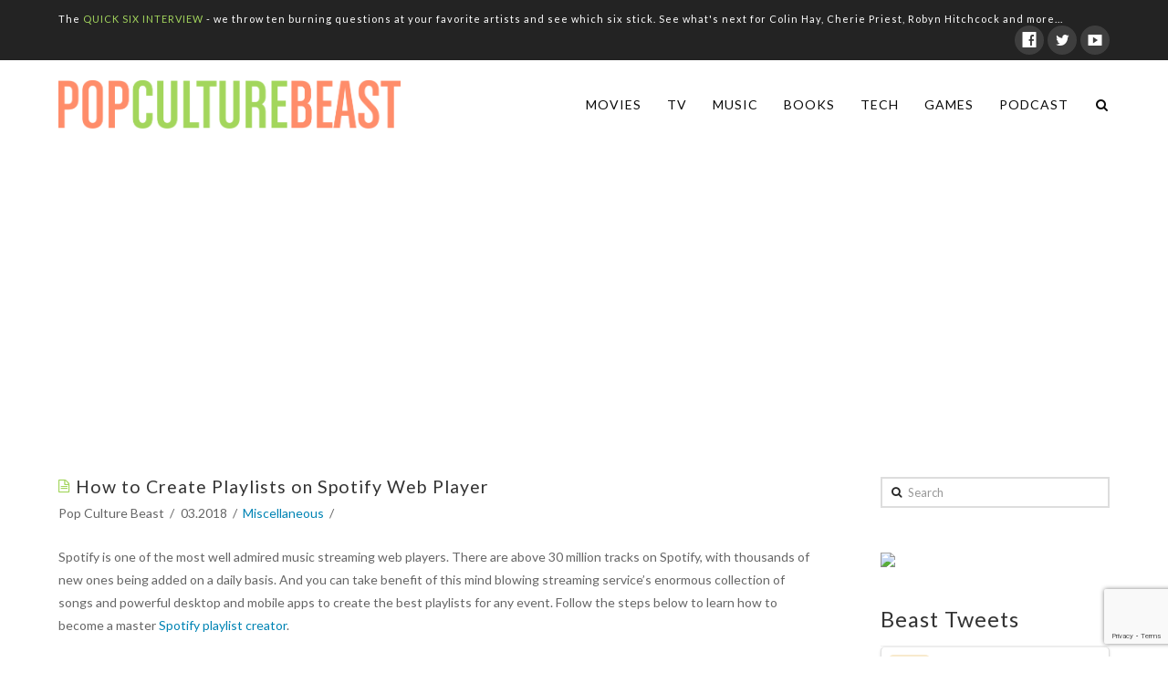

--- FILE ---
content_type: text/html; charset=UTF-8
request_url: https://www.popculturebeast.com/create-playlists-spotify-web-player/
body_size: 17917
content:





<!DOCTYPE html>
<!--[if IE 9]><html class="no-js ie9" lang="en-US"><![endif]-->
<!--[if gt IE 9]><!--><html class="no-js" lang="en-US"><!--<![endif]-->

<head>
  <meta charset="UTF-8">
  <meta name="viewport" content="width=device-width, initial-scale=1.0">
  <meta name="google-site-verification" content="EmA6m5ZccjDCzqEXn_WHh9sWUEbjFXVNUIbGihQ_JP4" />
  <title>How to Create Playlists on Spotify Web Player</title>
  <link rel="profile" href="http://gmpg.org/xfn/11">
  <link rel="pingback" href="https://www.popculturebeast.com/xmlrpc.php">
  
	<!-- This site is optimized with the Yoast SEO plugin v15.5 - https://yoast.com/wordpress/plugins/seo/ -->
	<meta name="description" content="New to Spotify like I am? Here&#039;s how to create playlists in the Spotify Web Player!" />
	<meta name="robots" content="index, follow, max-snippet:-1, max-image-preview:large, max-video-preview:-1" />
	<link rel="canonical" href="/create-playlists-spotify-web-player/" />
	<meta property="og:locale" content="en_US" />
	<meta property="og:type" content="article" />
	<meta property="og:title" content="How to Create Playlists on Spotify Web Player" />
	<meta property="og:description" content="New to Spotify like I am? Here&#039;s how to create playlists in the Spotify Web Player!" />
	<meta property="og:url" content="http://www.popculturebeast.com/create-playlists-spotify-web-player/" />
	<meta property="og:site_name" content="Pop Culture Beast" />
	<meta property="article:publisher" content="https://www.facebook.com/popculturebeast" />
	<meta property="article:published_time" content="2018-03-02T16:56:46+00:00" />
	<meta property="article:modified_time" content="2018-04-01T03:19:49+00:00" />
	<meta property="og:image" content="https://www.popculturebeast.com/wp-content/uploads/2018/03/Spotify_logo_horizontal_black.jpg" />
	<meta property="og:image:width" content="3159" />
	<meta property="og:image:height" content="1428" />
	<meta name="twitter:card" content="summary" />
	<meta name="twitter:creator" content="@popculturebeast" />
	<meta name="twitter:site" content="@popculturebeast" />
	<meta name="twitter:label1" content="Written by">
	<meta name="twitter:data1" content="Pop Culture Beast">
	<meta name="twitter:label2" content="Est. reading time">
	<meta name="twitter:data2" content="3 minutes">
	<script type="application/ld+json" class="yoast-schema-graph">{"@context":"https://schema.org","@graph":[{"@type":"WebSite","@id":"https://www.popculturebeast.com/#website","url":"https://www.popculturebeast.com/","name":"Pop Culture Beast","description":"Your source for Pop Culture news, reviews, opinion and commentary!","potentialAction":[{"@type":"SearchAction","target":"https://www.popculturebeast.com/?s={search_term_string}","query-input":"required name=search_term_string"}],"inLanguage":"en-US"},{"@type":"ImageObject","@id":"http://www.popculturebeast.com/create-playlists-spotify-web-player/#primaryimage","inLanguage":"en-US","url":"https://www.popculturebeast.com/wp-content/uploads/2018/03/Spotify_logo_horizontal_black.jpg","width":3159,"height":1428},{"@type":"WebPage","@id":"http://www.popculturebeast.com/create-playlists-spotify-web-player/#webpage","url":"http://www.popculturebeast.com/create-playlists-spotify-web-player/","name":"How to Create Playlists on Spotify Web Player","isPartOf":{"@id":"https://www.popculturebeast.com/#website"},"primaryImageOfPage":{"@id":"http://www.popculturebeast.com/create-playlists-spotify-web-player/#primaryimage"},"datePublished":"2018-03-02T16:56:46+00:00","dateModified":"2018-04-01T03:19:49+00:00","author":{"@id":"https://www.popculturebeast.com/#/schema/person/a7a3ce71dd1ef0a9c2fe66a8151f1f7e"},"description":"New to Spotify like I am? Here's how to create playlists in the Spotify Web Player!","inLanguage":"en-US","potentialAction":[{"@type":"ReadAction","target":["http://www.popculturebeast.com/create-playlists-spotify-web-player/"]}]},{"@type":"Person","@id":"https://www.popculturebeast.com/#/schema/person/a7a3ce71dd1ef0a9c2fe66a8151f1f7e","name":"Pop Culture Beast","image":{"@type":"ImageObject","@id":"https://www.popculturebeast.com/#personlogo","inLanguage":"en-US","url":"https://secure.gravatar.com/avatar/45fde2f836064d47631b510e968252b6?s=96&d=mm&r=g","caption":"Pop Culture Beast"}}]}</script>
	<!-- / Yoast SEO plugin. -->


<link rel='dns-prefetch' href='//www.google.com' />
<link rel='dns-prefetch' href='//fonts.googleapis.com' />
<link rel='dns-prefetch' href='//s.w.org' />
<link rel='dns-prefetch' href='//m9m6e2w5.stackpathcdn.com' />
<link rel='dns-prefetch' href='//cdn.shareaholic.net' />
<link rel='dns-prefetch' href='//www.shareaholic.net' />
<link rel='dns-prefetch' href='//analytics.shareaholic.com' />
<link rel='dns-prefetch' href='//recs.shareaholic.com' />
<link rel='dns-prefetch' href='//go.shareaholic.com' />
<link rel='dns-prefetch' href='//partner.shareaholic.com' />
<link rel='dns-prefetch' href='//v0.wordpress.com' />
<link rel="alternate" type="application/rss+xml" title="Pop Culture Beast &raquo; Feed" href="https://www.popculturebeast.com/feed/" />
<link rel="alternate" type="application/rss+xml" title="Pop Culture Beast &raquo; Comments Feed" href="https://www.popculturebeast.com/comments/feed/" />
<link rel="alternate" type="application/rss+xml" title="Pop Culture Beast &raquo; How to Create Playlists on Spotify Web Player Comments Feed" href="https://www.popculturebeast.com/create-playlists-spotify-web-player/feed/" />
<!-- Shareaholic - https://www.shareaholic.com -->
<link rel='preload' href='//cdn.shareaholic.net/assets/pub/shareaholic.js' as='script'/>
<script data-no-minify='1' data-cfasync='false'>
_SHR_SETTINGS = {"endpoints":{"local_recs_url":"https:\/\/www.popculturebeast.com\/wp-admin\/admin-ajax.php?action=shareaholic_permalink_related","ajax_url":"https:\/\/www.popculturebeast.com\/wp-admin\/admin-ajax.php","share_counts_url":"https:\/\/www.popculturebeast.com\/wp-admin\/admin-ajax.php?action=shareaholic_share_counts_api"},"site_id":"41d5e03a953c82f14ec4d899ee6919aa","url_components":{"year":"2018","monthnum":"03","day":"02","hour":"08","minute":"56","second":"46","post_id":"23038","postname":"create-playlists-spotify-web-player","category":"uncategorized"}};
</script>
<script data-no-minify='1' data-cfasync='false' src='//cdn.shareaholic.net/assets/pub/shareaholic.js' data-shr-siteid='41d5e03a953c82f14ec4d899ee6919aa' async ></script>

<!-- Shareaholic Content Tags -->
<meta name='shareaholic:site_name' content='Pop Culture Beast' />
<meta name='shareaholic:language' content='en-US' />
<meta name='shareaholic:url' content='https://www.popculturebeast.com/create-playlists-spotify-web-player/' />
<meta name='shareaholic:keywords' content='tag:spotify, cat:miscellaneous, type:post' />
<meta name='shareaholic:article_published_time' content='2018-03-02T08:56:46-08:00' />
<meta name='shareaholic:article_modified_time' content='2018-03-31T20:19:49-07:00' />
<meta name='shareaholic:shareable_page' content='true' />
<meta name='shareaholic:article_author_name' content='Pop Culture Beast' />
<meta name='shareaholic:site_id' content='41d5e03a953c82f14ec4d899ee6919aa' />
<meta name='shareaholic:wp_version' content='9.5.0' />
<meta name='shareaholic:image' content='https://www.popculturebeast.com/wp-content/uploads/2018/03/Spotify_logo_horizontal_black-300x136.jpg' />
<!-- Shareaholic Content Tags End -->

<!-- Shareaholic Open Graph Tags -->
<meta property='og:image' content='https://www.popculturebeast.com/wp-content/uploads/2018/03/Spotify_logo_horizontal_black-1024x463.jpg' />
<!-- Shareaholic Open Graph Tags End -->
		<script type="text/javascript">
			window._wpemojiSettings = {"baseUrl":"https:\/\/s.w.org\/images\/core\/emoji\/13.0.0\/72x72\/","ext":".png","svgUrl":"https:\/\/s.w.org\/images\/core\/emoji\/13.0.0\/svg\/","svgExt":".svg","source":{"concatemoji":"https:\/\/www.popculturebeast.com\/wp-includes\/js\/wp-emoji-release.min.js?ver=5.5.17"}};
			!function(e,a,t){var n,r,o,i=a.createElement("canvas"),p=i.getContext&&i.getContext("2d");function s(e,t){var a=String.fromCharCode;p.clearRect(0,0,i.width,i.height),p.fillText(a.apply(this,e),0,0);e=i.toDataURL();return p.clearRect(0,0,i.width,i.height),p.fillText(a.apply(this,t),0,0),e===i.toDataURL()}function c(e){var t=a.createElement("script");t.src=e,t.defer=t.type="text/javascript",a.getElementsByTagName("head")[0].appendChild(t)}for(o=Array("flag","emoji"),t.supports={everything:!0,everythingExceptFlag:!0},r=0;r<o.length;r++)t.supports[o[r]]=function(e){if(!p||!p.fillText)return!1;switch(p.textBaseline="top",p.font="600 32px Arial",e){case"flag":return s([127987,65039,8205,9895,65039],[127987,65039,8203,9895,65039])?!1:!s([55356,56826,55356,56819],[55356,56826,8203,55356,56819])&&!s([55356,57332,56128,56423,56128,56418,56128,56421,56128,56430,56128,56423,56128,56447],[55356,57332,8203,56128,56423,8203,56128,56418,8203,56128,56421,8203,56128,56430,8203,56128,56423,8203,56128,56447]);case"emoji":return!s([55357,56424,8205,55356,57212],[55357,56424,8203,55356,57212])}return!1}(o[r]),t.supports.everything=t.supports.everything&&t.supports[o[r]],"flag"!==o[r]&&(t.supports.everythingExceptFlag=t.supports.everythingExceptFlag&&t.supports[o[r]]);t.supports.everythingExceptFlag=t.supports.everythingExceptFlag&&!t.supports.flag,t.DOMReady=!1,t.readyCallback=function(){t.DOMReady=!0},t.supports.everything||(n=function(){t.readyCallback()},a.addEventListener?(a.addEventListener("DOMContentLoaded",n,!1),e.addEventListener("load",n,!1)):(e.attachEvent("onload",n),a.attachEvent("onreadystatechange",function(){"complete"===a.readyState&&t.readyCallback()})),(n=t.source||{}).concatemoji?c(n.concatemoji):n.wpemoji&&n.twemoji&&(c(n.twemoji),c(n.wpemoji)))}(window,document,window._wpemojiSettings);
		</script>
		<style type="text/css">
img.wp-smiley,
img.emoji {
	display: inline !important;
	border: none !important;
	box-shadow: none !important;
	height: 1em !important;
	width: 1em !important;
	margin: 0 .07em !important;
	vertical-align: -0.1em !important;
	background: none !important;
	padding: 0 !important;
}
</style>
	<link rel='stylesheet' id='fb_data_style-css'  href='http://www.popculturebeast.com/wp-content/plugins/feedburner-form/control/fbstyle.css?ver=5.5.17' type='text/css' media='all' />
<link rel='stylesheet' id='upme_google_fonts-css'  href='//fonts.googleapis.com/css?family=Open+Sans%3A400italic%2C700italic%2C400%2C700&#038;subset=latin%2Clatin-ext&#038;ver=5.5.17' type='text/css' media='all' />
<link rel='stylesheet' id='upme_font_awesome-css'  href='https://www.popculturebeast.com/wp-content/plugins/upme/css/font-awesome.min.css?ver=5.5.17' type='text/css' media='all' />
<link rel='stylesheet' id='upme_css-css'  href='https://www.popculturebeast.com/wp-content/plugins/upme/css/upme.css?ver=5.5.17' type='text/css' media='all' />
<link rel='stylesheet' id='upme_style-css'  href='https://www.popculturebeast.com/wp-content/plugins/upme/styles/default.css?ver=5.5.17' type='text/css' media='all' />
<link rel='stylesheet' id='upme_responsive-css'  href='https://www.popculturebeast.com/wp-content/plugins/upme/css/upme-responsive.css?ver=5.5.17' type='text/css' media='all' />
<link rel='stylesheet' id='dashicons-css'  href='https://www.popculturebeast.com/wp-includes/css/dashicons.min.css?ver=5.5.17' type='text/css' media='all' />
<link rel='stylesheet' id='thickbox-css'  href='https://www.popculturebeast.com/wp-includes/js/thickbox/thickbox.css?ver=5.5.17' type='text/css' media='all' />
<link rel='stylesheet' id='wp-block-library-css'  href='https://www.popculturebeast.com/wp-includes/css/dist/block-library/style.min.css?ver=5.5.17' type='text/css' media='all' />
<style id='wp-block-library-inline-css' type='text/css'>
.has-text-align-justify{text-align:justify;}
</style>
<link rel='stylesheet' id='rs-plugin-settings-css'  href='https://www.popculturebeast.com/wp-content/plugins/revslider/public/assets/css/rs6.css?ver=6.3.1' type='text/css' media='all' />
<style id='rs-plugin-settings-inline-css' type='text/css'>
.tp-caption a{color:#ff7302;text-shadow:none;-webkit-transition:all 0.2s ease-out;-moz-transition:all 0.2s ease-out;-o-transition:all 0.2s ease-out;-ms-transition:all 0.2s ease-out}.tp-caption a:hover{color:#ffa902}
</style>
<link rel='stylesheet' id='wordpress-countdown-timer-plugin-styles-css'  href='https://www.popculturebeast.com/wp-content/plugins/wp-countdown-timer/public/assets/css/public.css?ver=1.0.0' type='text/css' media='all' />
<link rel='stylesheet' id='x-stack-css'  href='https://www.popculturebeast.com/wp-content/themes/x-child-renew/style.css' type='text/css' media='all' />
<link rel='stylesheet' id='x-font-standard-css'  href='//fonts.googleapis.com/css?family=Lato:400,400italic,400,400,400,700,700italic&#038;subset=latin,latin-ext' type='text/css' media='all' />
<link rel='stylesheet' id='wptt_front-css'  href='https://www.popculturebeast.com/wp-content/plugins/wp-twitter-feeds/controller/../css/admin_style.min.css?ver=5.5.17' type='text/css' media='all' />
<link rel='stylesheet' id='sab-font-css'  href='https://fonts.googleapis.com/css?family=Open+Sans:400,700,400italic,700italic&#038;subset=latin' type='text/css' media='all' />
<link rel='stylesheet' id='x-shortcodes-css'  href='https://www.popculturebeast.com/wp-content/plugins/x-shortcodes/css/renew.css' type='text/css' media='all' />
<link rel='stylesheet' id='fancybox-css'  href='https://www.popculturebeast.com/wp-content/plugins/easy-fancybox/css/jquery.fancybox.min.css?ver=1.3.24' type='text/css' media='screen' />
<link rel='stylesheet' id='jetpack_css-css'  href='https://www.popculturebeast.com/wp-content/plugins/jetpack/css/jetpack.css?ver=9.2.4' type='text/css' media='all' />
<script type='text/javascript' src='https://www.popculturebeast.com/wp-includes/js/jquery/jquery.js?ver=1.12.4-wp' id='jquery-core-js'></script>
<script type='text/javascript' src='https://www.popculturebeast.com/wp-content/plugins/upme/js/upme-fitvids.js?ver=5.5.17' id='upme_fitvids_js-js'></script>
<script type='text/javascript' src='https://www.popculturebeast.com/wp-content/plugins/revslider/public/assets/js/rbtools.min.js?ver=6.3.1' id='tp-tools-js'></script>
<script type='text/javascript' src='https://www.popculturebeast.com/wp-content/plugins/revslider/public/assets/js/rs6.min.js?ver=6.3.1' id='revmin-js'></script>
<script type='text/javascript' src='https://www.popculturebeast.com/wp-content/plugins/wp-countdown-timer/public/assets/js/public.js?ver=1.0.0' id='wordpress-countdown-timer-plugin-script-js'></script>
<script type='text/javascript' src='https://www.popculturebeast.com/wp-content/themes/x/framework/js/dist/site/x-head.min.js' id='x-site-head-js'></script>
<script type='text/javascript' src='https://www.popculturebeast.com/wp-content/plugins/x-shortcodes/js/dist/site/x-shortcodes-head.min.js' id='x-shortcodes-site-head-js'></script>
<link rel="https://api.w.org/" href="https://www.popculturebeast.com/wp-json/" /><link rel="alternate" type="application/json" href="https://www.popculturebeast.com/wp-json/wp/v2/posts/23038" /><link rel='shortlink' href='https://wp.me/p4TPNk-5ZA' />
<link rel="alternate" type="application/json+oembed" href="https://www.popculturebeast.com/wp-json/oembed/1.0/embed?url=https%3A%2F%2Fwww.popculturebeast.com%2Fcreate-playlists-spotify-web-player%2F" />
<link rel="alternate" type="text/xml+oembed" href="https://www.popculturebeast.com/wp-json/oembed/1.0/embed?url=https%3A%2F%2Fwww.popculturebeast.com%2Fcreate-playlists-spotify-web-player%2F&#038;format=xml" />
<style type='text/css'>img#wpstats{display:none}</style><link rel="shortcut icon" href="//www.popculturebeast.com/wp-content/uploads/2018/07/fav.png"><link rel="apple-touch-icon-precomposed" href="//www.popculturebeast.com/wp-content/uploads/2014/08/PCB-ICON-1.png"><meta name="msapplication-TileColor" content="#ffffff"><meta name="msapplication-TileImage" content="//www.popculturebeast.com/wp-content/uploads/2014/08/PCB-ICON-11.png"><meta name="generator" content="Powered by Slider Revolution 6.3.1 - responsive, Mobile-Friendly Slider Plugin for WordPress with comfortable drag and drop interface." />
<script async src="//pagead2.googlesyndication.com/pagead/js/adsbygoogle.js"></script>
<script>
     (adsbygoogle = window.adsbygoogle || []).push({
          google_ad_client: "ca-pub-7357250566168562",
          enable_page_level_ads: true
     });
</script><script type="text/javascript">function setREVStartSize(e){
			//window.requestAnimationFrame(function() {				 
				window.RSIW = window.RSIW===undefined ? window.innerWidth : window.RSIW;	
				window.RSIH = window.RSIH===undefined ? window.innerHeight : window.RSIH;	
				try {								
					var pw = document.getElementById(e.c).parentNode.offsetWidth,
						newh;
					pw = pw===0 || isNaN(pw) ? window.RSIW : pw;
					e.tabw = e.tabw===undefined ? 0 : parseInt(e.tabw);
					e.thumbw = e.thumbw===undefined ? 0 : parseInt(e.thumbw);
					e.tabh = e.tabh===undefined ? 0 : parseInt(e.tabh);
					e.thumbh = e.thumbh===undefined ? 0 : parseInt(e.thumbh);
					e.tabhide = e.tabhide===undefined ? 0 : parseInt(e.tabhide);
					e.thumbhide = e.thumbhide===undefined ? 0 : parseInt(e.thumbhide);
					e.mh = e.mh===undefined || e.mh=="" || e.mh==="auto" ? 0 : parseInt(e.mh,0);		
					if(e.layout==="fullscreen" || e.l==="fullscreen") 						
						newh = Math.max(e.mh,window.RSIH);					
					else{					
						e.gw = Array.isArray(e.gw) ? e.gw : [e.gw];
						for (var i in e.rl) if (e.gw[i]===undefined || e.gw[i]===0) e.gw[i] = e.gw[i-1];					
						e.gh = e.el===undefined || e.el==="" || (Array.isArray(e.el) && e.el.length==0)? e.gh : e.el;
						e.gh = Array.isArray(e.gh) ? e.gh : [e.gh];
						for (var i in e.rl) if (e.gh[i]===undefined || e.gh[i]===0) e.gh[i] = e.gh[i-1];
											
						var nl = new Array(e.rl.length),
							ix = 0,						
							sl;					
						e.tabw = e.tabhide>=pw ? 0 : e.tabw;
						e.thumbw = e.thumbhide>=pw ? 0 : e.thumbw;
						e.tabh = e.tabhide>=pw ? 0 : e.tabh;
						e.thumbh = e.thumbhide>=pw ? 0 : e.thumbh;					
						for (var i in e.rl) nl[i] = e.rl[i]<window.RSIW ? 0 : e.rl[i];
						sl = nl[0];									
						for (var i in nl) if (sl>nl[i] && nl[i]>0) { sl = nl[i]; ix=i;}															
						var m = pw>(e.gw[ix]+e.tabw+e.thumbw) ? 1 : (pw-(e.tabw+e.thumbw)) / (e.gw[ix]);					
						newh =  (e.gh[ix] * m) + (e.tabh + e.thumbh);
					}				
					if(window.rs_init_css===undefined) window.rs_init_css = document.head.appendChild(document.createElement("style"));					
					document.getElementById(e.c).height = newh+"px";
					window.rs_init_css.innerHTML += "#"+e.c+"_wrapper { height: "+newh+"px }";				
				} catch(e){
					console.log("Failure at Presize of Slider:" + e)
				}					   
			//});
		  };</script>
<style id="x-customizer-css-output" type="text/css">body{background-color:#ffffff;}a,h1 a:hover,h2 a:hover,h3 a:hover,h4 a:hover,h5 a:hover,h6 a:hover,.x-comment-time:hover,#reply-title small a,.comment-reply-link:hover,.x-comment-author a:hover{color:#0084b4;}a:hover,#reply-title small a:hover,.x-recent-posts a:hover .h-recent-posts{color:#444444;}.entry-title:before{color:#a3d55d;}a.x-img-thumbnail:hover,li.bypostauthor > article.comment{border-color:#0084b4;}.flex-direction-nav a,.flex-control-nav a:hover,.flex-control-nav a.flex-active,.x-dropcap,.x-skill-bar .bar,.x-pricing-column.featured h2,.h-comments-title small,.pagination a:hover,.x-entry-share .x-share:hover,.entry-thumb,.widget_tag_cloud .tagcloud a:hover,.widget_product_tag_cloud .tagcloud a:hover,.x-highlight,.x-recent-posts .x-recent-posts-img,.x-recent-posts .x-recent-posts-img:before,.x-portfolio-filters{background-color:#0084b4;}.x-recent-posts a:hover .x-recent-posts-img,.x-portfolio-filters:hover{background-color:#444444;}.x-container-fluid.width{width:90%;}.x-container-fluid.max{max-width:1300px;}.x-main{width:71.79803%;}.x-sidebar{width:21.79803%;}.x-topbar .p-info,.x-topbar .p-info a,.x-topbar .x-social-global a{color:#ffffff;}.x-topbar .p-info a:hover{color:#959baf;}.x-topbar{background-color:#232323;}.x-navbar .x-nav > li:before{padding-top:34px;}.x-brand,.x-brand:hover,.x-navbar .x-nav > li > a,.x-navbar .x-nav > li:before,.x-navbar .sub-menu li > a,.x-navbar .x-navbar-inner .x-nav-collapse .x-nav > li > a:hover,.x-navbar .x-navbar-inner .x-nav-collapse .sub-menu a:hover,.tp-leftarrow:before,.tp-rightarrow:before,.tp-bullets.simplebullets.navbar .bullet,.tp-bullets.simplebullets.navbar .bullet:hover,.tp-bullets.simplebullets.navbar .bullet.selected,.tp-bullets.simplebullets.navbar-old .bullet,.tp-bullets.simplebullets.navbar-old .bullet:hover,.tp-bullets.simplebullets.navbar-old .bullet.selected{color:#0a0a0a;}.x-navbar .x-navbar-inner .x-nav-collapse .x-nav > li > a:hover,.x-navbar .x-navbar-inner .x-nav-collapse .sub-menu a:hover,.x-navbar .x-navbar-inner .x-nav-collapse .x-nav .current-menu-item > a,.x-nav .x-megamenu > .sub-menu > li > a{color:#a3d55d;}.x-btn-navbar,.x-btn-navbar:hover{color:#a3d55d;}.x-navbar .sub-menu li:before,.x-navbar .sub-menu li:after{background-color:#0a0a0a;}.x-navbar,.x-navbar .sub-menu,.tp-bullets.simplebullets.navbar,.tp-bullets.simplebullets.navbar-old,.tp-leftarrow.default,.tp-rightarrow.default{background-color:#ffffff !important;}.x-btn-navbar,.x-btn-navbar.collapsed:hover{background-color:#3a3a3a;}.x-btn-navbar.collapsed{background-color:#5e5e5e;}.x-navbar .x-nav > li > a:hover,.x-navbar .x-nav > li.current-menu-item > a{-webkit-box-shadow:0 2px 0 0 #a3d55d;box-shadow:0 2px 0 0 #a3d55d;}.x-navbar .x-nav > li{height:100px;padding-top:34px;}.sf-menu li:hover ul,.sf-menu li.sfHover ul{top:100px;;}.sf-menu li li:hover ul,.sf-menu li li.sfHover ul{top:-1.75em;}.x-colophon.bottom{background-color:#a3d55d;}.x-colophon.bottom,.x-colophon.bottom a,.x-colophon.bottom .x-social-global a{color:#ffffff;}.h-landmark{font-weight:400;}.x-comment-author a{color:#666666;}.x-comment-author a,.comment-form-author label,.comment-form-email label,.comment-form-url label,.comment-form-rating label,.comment-form-comment label,.widget_calendar #wp-calendar caption,.widget_calendar #wp-calendar th,.x-accordion-heading .x-accordion-toggle,.x-nav-tabs > li > a:hover,.x-nav-tabs > .active > a,.x-nav-tabs > .active > a:hover{color:#333333;}.widget_calendar #wp-calendar th{border-bottom-color:#333333;}.pagination span.current,.x-portfolio-filters-menu,.widget_tag_cloud .tagcloud a,.h-feature-headline span i,.widget_price_filter .ui-slider .ui-slider-handle{background-color:#333333;}@media (max-width:979px){.x-navbar .x-nav > li{height:auto;padding-top:0;}.x-widgetbar{left:0;right:0;}.x-nav .x-megamenu > .sub-menu > li > a{color:#0a0a0a;}.x-nav .x-megamenu > .sub-menu > li > a:hover{color:#a3d55d;}}body{font-size:14px;font-style:normal;font-weight:400;color:#666666;}a:focus,select:focus,input[type="file"]:focus,input[type="radio"]:focus,input[type="submit"]:focus,input[type="checkbox"]:focus{outline:thin dotted #333;outline:5px auto #0084b4;outline-offset:-1px;}h1,h2,h3,h4,h5,h6,.h1,.h2,.h3,.h4,.h5,.h6{font-style:normal;font-weight:400;letter-spacing:1px;}.x-main.full{float:none;display:block;width:auto;}@media (max-width:979px){.x-main.full,.x-main.left,.x-main.right,.x-sidebar.left,.x-sidebar.right{float:none;display:block;width:auto !important;}}.entry-header,.entry-content{font-size:14px;}.x-brand{font-style:normal;font-weight:400;letter-spacing:0px;text-transform:uppercase;}.x-brand img{width:375px;}.x-brand,.x-brand:hover{color:#999999;}h1,h2,h3,h4,h5,h6,.h1,.h2,.h3,.h4,.h5,.h6,h1 a,h2 a,h3 a,h4 a,h5 a,h6 a,.h1 a,.h2 a,.h3 a,.h4 a,.h5 a,.h6 a,blockquote{color:#333333;}.cfc-h-tx{color:#333333 !important;}.cfc-h-bd{border-color:#333333 !important;}.cfc-h-bg{background-color:#333333 !important;}.cfc-b-tx{color:#666666 !important;}.cfc-b-bd{border-color:#666666 !important;}.cfc-b-bg{background-color:#666666 !important;}.x-navbar{font-size:14px;}body.x-navbar-fixed-top-active .x-navbar-wrap{height:100px;}.x-navbar-inner{min-height:100px;}.x-brand{font-size:54px;font-size:5.4rem;}.x-navbar .x-brand{margin-top:15px;}.x-navbar .x-nav > li > a{font-style:normal;font-weight:400;text-transform:uppercase;}.x-btn-navbar{margin-top:27px;;}.x-btn-navbar,.x-btn-navbar.collapsed{font-size:24px;}@media (max-width:979px){body.x-navbar-fixed-top-active .x-navbar-wrap{height:auto;}}.x-btn,.button,[type="submit"]{color:#ffffff;border-color:#f69065;background-color:#f69065;}.x-btn:hover,.button:hover,[type="submit"]:hover{color:#ffffff;border-color:#f46f35;background-color:#f46f35;}.x-btn.x-btn-real,.x-btn.x-btn-real:hover{margin-bottom:0.25em;text-shadow:0 0.075em 0.075em rgba(0,0,0,0.65);}.x-btn.x-btn-real{-webkit-box-shadow:0 0.25em 0 0 #a71000,0 4px 9px rgba(0,0,0,0.75);box-shadow:0 0.25em 0 0 #a71000,0 4px 9px rgba(0,0,0,0.75);}.x-btn.x-btn-real:hover{-webkit-box-shadow:0 0.25em 0 0 #a71000,0 4px 9px rgba(0,0,0,0.75);box-shadow:0 0.25em 0 0 #a71000,0 4px 9px rgba(0,0,0,0.75);}.x-btn.x-btn-flat,.x-btn.x-btn-flat:hover{margin-bottom:0;text-shadow:0 0.075em 0.075em rgba(0,0,0,0.65);-webkit-box-shadow:none;box-shadow:none;}.x-btn.x-btn-transparent,.x-btn.x-btn-transparent:hover{margin-bottom:0;border-width:3px;text-shadow:none;text-transform:uppercase;background-color:transparent;-webkit-box-shadow:none;box-shadow:none;}.x-btn-circle-wrap:before{width:172px;height:43px;background:url(https://www.popculturebeast.com/wp-content/themes/x/framework/img/global/btn-circle-top-small.png) center center no-repeat;-webkit-background-size:172px 43px;background-size:172px 43px;}.x-btn-circle-wrap:after{width:190px;height:43px;background:url(https://www.popculturebeast.com/wp-content/themes/x/framework/img/global/btn-circle-bottom-small.png) center center no-repeat;-webkit-background-size:190px 43px;background-size:190px 43px;}.x-btn,.x-btn:hover,.button,.button:hover,[type="submit"],[type="submit"]:hover{text-shadow:0 0.075em 0.075em rgba(0,0,0,0.5);}.x-btn,.button,[type="submit"]{border-radius:0.25em;}</style>
    <style id="x-customizer-css-custom" type="text/css">
      .page .entry-featured, /** for Single Page **/
.single .entry-featured  /** for Single Post **/
{
  display: none;
}

.x-navbar .x-nav > li > a:hover {
-webkit-box-shadow: none;
box-shadow: none;
}

.x-navbar .x-nav > li > a:hover, .x-navbar .x-nav > li.current-menu-item > a{
  -webkit-box-shadow:none!important;
  box-shadow:none!important;
}

.x-header-landmark {
padding: 0px 0;
border: 0px solid #f2f2f2;
border-left: 0;
border-right: 0;
}

.h-landmark, .entry-title.h-landmark {
margin: 0;
font-size: 0%;
letter-spacing: 0em;
line-height: 0;
}

.x-colophon.top {
background-color: #ffffff;
}

.pagination ul {
display: inline-block;
margin: 0;
padding: 6px;
background-color: #c1db9c;
border-radius: 100em;
}

.pagination {
margin: 4em 0 2em;
height: 38px;
text-align: center;
}

.pagination a, .pagination span {
float: left;
margin: 0 3px;
width: 26px;
height: 26px;
font-size: 11px;
font-size: 1.1rem;
font-weight: 400;
line-height: 26px;
text-decoration: none;
color: #f69065;
background-color: #fff;
border-radius: 100em;
}



.category #rev_slider_7_1_wrapper {
    display: none;
}

.archive .x-header-landmark h1 {
font-family: 'lato';
font-size: 3em;
font-weight: bold;
letter-spacing: 4px;
line-height: 200%;
color: #555555;
}

@media (max-width: 900px ) {
.x-navbar .x-navbar-inner .x-nav-collapse .x-nav  a {
text-align:center;
font-size: 2em;
padding: 0px;
}
.x-navbar .x-nav>li {
float: none!important;
display: inline-block;
}
}

@media (max-width: 420px) {
    .x-brand img {
        width: 170px !important;
    }
}


.entry-title {
    position: relative;
    margin: 0;
    font-size: 140%;
    line-height: 1.1;
}

.meta-comments {
display: none;
}    </style>

  </head>

<body class="post-template-default single single-post postid-23038 single-format-standard x-renew x-navbar-fixed-top-active x-full-width-layout-active x-content-sidebar-active x-v2_3_0 x-child-theme-active x-shortcodes-v2_4_0">


  
  <div id="top" class="site"> <!-- BEGIN #top.site -->

  
  
  

  <header class="masthead masthead-inline" role="banner">
    

  <div class="x-topbar">
    <div class="x-topbar-inner x-container-fluid max width">
            <p class="p-info">The <a href="http://www.popculturebeast.com/?s=quick+six" style="color:#a3d55d">QUICK SIX INTERVIEW</a>  -  we throw ten burning questions at your favorite artists and see which six stick. See what's next for Colin Hay, Cherie Priest, Robyn Hitchcock and more...</p>
            <div class="x-social-global"><a href="https://www.facebook.com/popculturebeast" class="facebook" title="Facebook" target="_blank"><i class="x-social-facebook"></i></a><a href="https://twitter.com/PopCultureBeast" class="twitter" title="Twitter" target="_blank"><i class="x-social-twitter"></i></a><a href="https://www.youtube.com/user/popculturebeast" class="youtube" title="YouTube" target="_blank"><i class="x-social-youtube"></i></a></div>    </div>
  </div>

    

  <div class="x-navbar-wrap">
    <div class="x-navbar">
      <div class="x-navbar-inner">
        <div class="x-container-fluid max width">
          

<a href="https://www.popculturebeast.com/" class="x-brand img" title="Your source for Pop Culture news, reviews, opinion and commentary!">
  <img src="//www.popculturebeast.com/wp-content/uploads/2022/02/wordmark.png" alt="Your source for Pop Culture news, reviews, opinion and commentary!"></a>          
<a href="#" class="x-btn-navbar collapsed" data-toggle="collapse" data-target=".x-nav-collapse">
  <i class="x-icon-bars"></i><span class="visually-hidden">Navigation</span>
</a>

<nav class="x-nav-collapse collapse" role="navigation">

  <ul id="menu-main-navigation" class="x-nav sf-menu"><li id="menu-item-8107" class="menu-item menu-item-type-taxonomy menu-item-object-category menu-item-8107 tax-item tax-item-9"><a href="https://www.popculturebeast.com/movies/">Movies</a></li>
<li id="menu-item-8109" class="menu-item menu-item-type-taxonomy menu-item-object-category menu-item-8109 tax-item tax-item-14"><a href="https://www.popculturebeast.com/television/">TV</a></li>
<li id="menu-item-8110" class="menu-item menu-item-type-taxonomy menu-item-object-category menu-item-8110 tax-item tax-item-10"><a href="https://www.popculturebeast.com/music/">Music</a></li>
<li id="menu-item-8105" class="menu-item menu-item-type-taxonomy menu-item-object-category menu-item-8105 tax-item tax-item-2"><a href="https://www.popculturebeast.com/books/">Books</a></li>
<li id="menu-item-8108" class="menu-item menu-item-type-taxonomy menu-item-object-category menu-item-8108 tax-item tax-item-13"><a href="https://www.popculturebeast.com/technology/">Tech</a></li>
<li id="menu-item-8106" class="menu-item menu-item-type-taxonomy menu-item-object-category menu-item-8106 tax-item tax-item-7"><a href="https://www.popculturebeast.com/games/">Games</a></li>
<li id="menu-item-10448" class="menu-item menu-item-type-taxonomy menu-item-object-category menu-item-10448 tax-item tax-item-1333"><a href="https://www.popculturebeast.com/podcast/">Podcast</a></li>
<li class="menu-item menu-item-navbar-search"><a href="#" class="x-btn-navbar-search"><i class="x-icon x-icon-search"></i><span class="x-hidden-desktop"> Search</span></a></li></ul>
</nav> <!-- end .x-nav-collapse.collapse -->        </div>
      </div> <!-- end .x-navbar-inner -->
    </div> <!-- end .x-navbar -->
  </div> <!-- end .x-navbar-wrap -->

  </header>

  
  
  
    <header class="x-header-landmark">
      <div class="x-container-fluid max width">
        <div class="x-landmark-breadcrumbs-wrap">
          <div class="x-landmark">

                      
              <h1 class="h-landmark"><span></span></h1>

                      
          </div>

          
          
        </div>
      </div>
    </header>

      
  <div class="x-container-fluid max width offset cf">
    <div class="x-main left" role="main">

              
<article id="post-23038" class="post-23038 post type-post status-publish format-standard has-post-thumbnail hentry category-uncategorized tag-spotify">
  <div class="entry-wrap">
    
<header class="entry-header">
    <h1 class="entry-title">How to Create Playlists on Spotify Web Player</h1>
    <p class="p-meta"><span>Pop Culture Beast</span><span><time class="entry-date" datetime="2018-03-02T08:56:46-08:00">03.2018</time></span><span><a href="https://www.popculturebeast.com/uncategorized/" title="View all posts in: &ldquo;Miscellaneous&rdquo;">Miscellaneous</a></span><span><a href="https://www.popculturebeast.com/create-playlists-spotify-web-player/#respond" title="Leave a comment on: &ldquo;How to Create Playlists on Spotify Web Player&rdquo;" class="meta-comments">Leave a Comment</a></span></p></header>          <div class="entry-featured">
        <div class="entry-thumb"><img width="824" height="372" src="https://www.popculturebeast.com/wp-content/uploads/2018/03/Spotify_logo_horizontal_black-824x372.jpg" class="attachment-entry-renew size-entry-renew wp-post-image" alt="" loading="lazy" srcset="https://www.popculturebeast.com/wp-content/uploads/2018/03/Spotify_logo_horizontal_black-824x372.jpg 824w, https://www.popculturebeast.com/wp-content/uploads/2018/03/Spotify_logo_horizontal_black-300x136.jpg 300w, https://www.popculturebeast.com/wp-content/uploads/2018/03/Spotify_logo_horizontal_black-1024x463.jpg 1024w, https://www.popculturebeast.com/wp-content/uploads/2018/03/Spotify_logo_horizontal_black-100x45.jpg 100w, https://www.popculturebeast.com/wp-content/uploads/2018/03/Spotify_logo_horizontal_black-862x390.jpg 862w, https://www.popculturebeast.com/wp-content/uploads/2018/03/Spotify_logo_horizontal_black-1200x542.jpg 1200w, https://www.popculturebeast.com/wp-content/uploads/2018/03/Spotify_logo_horizontal_black-1154x522.jpg 1154w, https://www.popculturebeast.com/wp-content/uploads/2018/03/Spotify_logo_horizontal_black-1184x535.jpg 1184w, https://www.popculturebeast.com/wp-content/uploads/2018/03/Spotify_logo_horizontal_black-864x391.jpg 864w" sizes="(max-width: 824px) 100vw, 824px" /></div>      </div>
        


<div class="entry-content content">


  <div style='display:none;' class='shareaholic-canvas' data-app='share_buttons' data-title='How to Create Playlists on Spotify Web Player' data-link='https://www.popculturebeast.com/create-playlists-spotify-web-player/' data-app-id-name='post_above_content'></div><p>Spotify is one of the most well admired music streaming web players. There are above 30 million tracks on Spotify, with thousands of new ones being added on a daily basis. And you can take benefit of this mind blowing streaming service&#8217;s enormous collection of songs and powerful desktop and mobile apps to create the best playlists for any event. Follow the steps below to learn how to become a master <a href="http://www.tech-recipes.com/rx/57827/create-playlists-spotify-web-player/">Spotify playlist creator</a>.</p>
<p><strong>Step 1</strong></p>
<ul>
<li>Create a Spotify account (free or premium)</li>
<li>Download the desktop app for your respective OS</li>
<li>Signed in using your Facebook account or email/username and password</li>
</ul>
<p>To create a new playlist on Spotify web player, find the way to the menu at the top of the screen and click on File &gt; New Playlist. Enter a name for your playlist, upload an image (optional) for it and add a description (optional).</p>
<p>Click Create when you&#8217;re done. You&#8217;ll see the name of your playlist come into view in the left sidebar of the desktop under the Playlists heading.</p>
<p><strong>Step 2</strong></p>
<p><strong>Add Tracks to Your Playlist</strong></p>
<p>Now that you&#8217;ve created a playlist, you can start adding tracks to it. You can add individual tracks, a complete album or albums or all tracks included in a song&#8217;s radio.</p>
<ul>
<li><strong>Individual tracks:</strong> Move your arrow over any track and look for the three dots that show to the far right of it. Click on it to open a menu of options and move over Add to Playlist to see a list of your current playlists. Click the one that you want to add the track to. On the other hand, you can also right click on the song title in the music player at the bottom of the player as it is playing to add it to a playlist.</li>
<li><strong>Whole album:</strong> When you want to add a complete album to a playlist without having to singly add each track, look again for the three dots that appear in the details section at the top right under the name of the album. Click on Add to Playlist option and select one of your playlists to add it.</li>
<li><strong>Song radio:</strong> All tracks included in a song&#8217;s radio can be added to a playlist the exact same way entire albums can, just by clicking the three dots at the top and adding it to your playlist. This is all you have to do to add tracks to your playlist.</li>
</ul>
<p><strong>Step 3</strong></p>
<p><strong>Make Your Spotify Playlist Secret or Collaborative</strong></p>
<p>When you create a playlist, its set to public by default &#8211; that means anyone who searches for any terms included in the name of your playlist may discover it in their search results and be able to follow it, plus listen to it. They can&#8217;t, though, make any change to your playlist by adding or removing new tracks.</p>
<p>Before you start listen your favorite tracks, check your privacy settings and preferences to make sure you are sharing as much or as little with the people as you&#8217;d like. If you linked your Spotify to Facebook but don&#8217;t want to show your music tracks or tunes on your News Feed, uncheck the Facebook sharing option. Leave the Spotify sharing section checked to show up in your followers&#8217; feeds this increases Spotify&#8217;s social music discovery potential.</p>
<p>If you want to keep your playlist private or give other users access to edit your playlist, you can do so by configuring the playlist.</p>
<ul>
<li><strong>Make your playlist secret:</strong> To make your playlist secret, just right click on the name of your playlist in the left sidebar and select Make Secret from the menu that shows. Now nobody can see or edit your playlist.</li>
<li><strong>Make your Spotify playlist collaborative:</strong> Just right click on your playlist in the left sidebar and select Collaborative Playlist.</li>
</ul>
<p>If you want to make your playlist public then you can remove these settings by tapping them again to turn them off. Your playlist will be set back on its default public setting.</p>
<p>That&#8217;s it &#8211; enjoy.</p>
<p>&nbsp;</p>
<p>&nbsp;</p>
<h5>Explore More PCB: Some of Our Most Popular Posts</h5>
<p><a href="http://www.popculturebeast.com/colinhayquicksix/">The charming Colin Hay answers our Quick Six questionnaire</a><br />
<a href="http://www.popculturebeast.com/halloween-horror-picks-10-night-of-the-living-dead/">Halloween Horror Picks are great year-round &#8211; check them out</a><br />
<a href="http://www.popculturebeast.com/music-review-dar-williams-emerald/">Singer-Songwriter Dar Williams on brilliant form with <em>Emerald</em></a><br />
<a href="http://www.popculturebeast.com/album-review-foo-fighters-wasting-light/">Kyle Dodson covers the Foo Fighters, album by album</a><br />
<a href="http://www.popculturebeast.com/open-world-survival-game-with-friggin-dinosaurs/">Gaming with Dinosaurs &#8211; why not?</a><br />
<a href="http://www.popculturebeast.com/concert-review-queen-adam-lambert-live-london-nye-2014/">Queen came back with Adam Lambert, and it worked</a></p>
<div class="tptn_counter" id="tptn_counter_23038">(Visited 7,937 times, 1 visits today)</div><div class="saboxplugin-wrap" itemtype="http://schema.org/Person" itemscope itemprop="author"><div class="saboxplugin-gravatar"><img alt='' src='https://secure.gravatar.com/avatar/45fde2f836064d47631b510e968252b6?s=100&#038;d=mm&#038;r=g' srcset='https://secure.gravatar.com/avatar/45fde2f836064d47631b510e968252b6?s=200&#038;d=mm&#038;r=g 2x' class='avatar avatar-100 photo' height='100' width='100' itemprop="image" loading='lazy'/></div><div class="saboxplugin-authorname"><a href="https://www.popculturebeast.com/author/pcb_live/" class="vcard author" rel="author" itemprop="url"><span class="fn" itemprop="name">Pop Culture Beast</span></a></div><div class="saboxplugin-desc"><div itemprop="description"></div></div><div class="clearfix"></div></div><div style='display:none;' class='shareaholic-canvas' data-app='share_buttons' data-title='How to Create Playlists on Spotify Web Player' data-link='https://www.popculturebeast.com/create-playlists-spotify-web-player/' data-app-id-name='post_below_content'></div><div style='display:none;' class='shareaholic-canvas' data-app='recommendations' data-title='How to Create Playlists on Spotify Web Player' data-link='https://www.popculturebeast.com/create-playlists-spotify-web-player/' data-app-id-name='post_below_content'></div>  

</div>


  <footer class="entry-footer cf">
    <p><i class="x-icon-tags"></i> Tags: <a href="https://www.popculturebeast.com/tag/spotify/" rel="tag">spotify</a></p>  </footer>
  </div>
  <span class="visually-hidden"><span class="author vcard"><span class="fn">Pop Culture Beast</span></span><span class="entry-title">How to Create Playlists on Spotify Web Player</span><time class="entry-date updated" datetime="2018-03-02T08:56:46-08:00">03.02.2018</time></span></article>        
      
<div id="disqus_thread"></div>
        
    </div>

          


  <aside class="x-sidebar right" role="complementary">
          <div id="search-23" class="widget widget_search">
<form method="get" id="searchform" class="form-search" action="https://www.popculturebeast.com/">
  <label for="s" class="visually-hidden">Search</label>
  <input type="text" id="s" class="search-query" name="s" placeholder="Search" />
</form></div><div id="text-21" class="widget widget_text">			<div class="textwidget"><a href="http://www.popculturebeast.com/uk/"><img src="http://www.popculturebeast.com/wp-content/uploads/20123/03/BeastUKimage-1.jpg"></a></div>
		</div><div id="wptt_twittertweets-5" class="widget TwitterTweets"><h4 class="h-widget">Beast Tweets</h4><style>
				.fetched_tweets.light > li{border-color: rgb(238, 238, 238) rgb(221, 221, 221) rgb(187, 187, 187);
				border-width: 1px;
				border-style: solid;}
				.fetched_tweets.dark > li{
				border-color: #444;
				border-width: 1px;
				border-style: solid;}</style>			

<ul class="fetched_tweets light">
	
			    
			        <li class="tweets_avatar">
			        	<div class="tweet_wrap"><div class="wdtf-user-card ltr"><img width="45px" height="45px"src="//pbs.twimg.com/profile_images/499445893188165633/BLkFlEJb_normal.png" alt="Tweet Avatar" class=""/><div class="wdtf-screen-name"><span class="screen_name">popculturebeast</span><br><a href="https://twitter.com/popculturebeast" target="_blank" dir="ltr">@popculturebeast</a></div><div class="clear"></div></div>			       		<div class="tweet_data">
			        	RT <a href="https://twitter.com/MyNameIsGaron" target="_blank" rel="nofollow">@MyNameIsGaron</a>: My favorite music of 2022!

<a href="https://t.co/7s8MfOsPlo" target="_blank" rel="nofollow">https://t.co/7s8MfOsPlo</a>
.
.
.
.
.
Spoilers...
.
.
.
<a href="https://twitter.com/trixiemattel" target="_blank" rel="nofollow">@trixiemattel</a> <a href="https://twitter.com/fatherjohnmisty" target="_blank" rel="nofollow">@fatherjohnmisty</a>… <a href="https://t.co/1YU7gZmchO" target="_blank" rel="nofollow">https://t.co/1YU7gZmchO</a>			        	</div>
			            <br/>
			            <div class="clear"></div>
			            <div class="times">
			            <em>
			            
						<a href="https://www.twitter.com/popculturebeast" target="_blank" title="Follow popculturebeast on Twitter [Opens new window]">
							3 years ago							</a>
			            </em>
			            </div>
												<div class="clear"></div>
</div><div class="clear"></div>
			        </li>
			    
			        <li class="tweets_avatar">
			        	<div class="tweet_wrap"><div class="wdtf-user-card ltr"><img width="45px" height="45px"src="//pbs.twimg.com/profile_images/499445893188165633/BLkFlEJb_normal.png" alt="Tweet Avatar" class=""/><div class="wdtf-screen-name"><span class="screen_name">popculturebeast</span><br><a href="https://twitter.com/popculturebeast" target="_blank" dir="ltr">@popculturebeast</a></div><div class="clear"></div></div>			       		<div class="tweet_data">
			        	RT <a href="https://twitter.com/MyNameIsGaron" target="_blank" rel="nofollow">@MyNameIsGaron</a>: Hey I reviewed the <a href="https://twitter.com/MeanGirlsBway" target="_blank" rel="nofollow">@MeanGirlsBway</a> tour for <a href="https://twitter.com/PopCultureBeast" target="_blank" rel="nofollow">@PopCultureBeast</a>. 

<a href="https://t.co/8uqnbqFpjA" target="_blank" rel="nofollow">https://t.co/8uqnbqFpjA</a>
<a href="https://twitter.com/BroadwayWorldLA" target="_blank" rel="nofollow">@BroadwayWorldLA</a> <a href="https://twitter.com/Pantages" target="_blank" rel="nofollow">@Pantages</a>			        	</div>
			            <br/>
			            <div class="clear"></div>
			            <div class="times">
			            <em>
			            
						<a href="https://www.twitter.com/popculturebeast" target="_blank" title="Follow popculturebeast on Twitter [Opens new window]">
							3 years ago							</a>
			            </em>
			            </div>
												<div class="clear"></div>
</div><div class="clear"></div>
			        </li>
			    
			        <li class="tweets_avatar">
			        	<div class="tweet_wrap"><div class="wdtf-user-card ltr"><img width="45px" height="45px"src="//pbs.twimg.com/profile_images/499445893188165633/BLkFlEJb_normal.png" alt="Tweet Avatar" class=""/><div class="wdtf-screen-name"><span class="screen_name">popculturebeast</span><br><a href="https://twitter.com/popculturebeast" target="_blank" dir="ltr">@popculturebeast</a></div><div class="clear"></div></div>			       		<div class="tweet_data">
			        	the Criterion has the perfect holiday show <a href="https://twitter.com/search?q=%23PrideandPrejudice" target="_blank" rel="nofollow">#PrideandPrejudice</a> (sort of).  Our review here   <a href="https://twitter.com/CriTheatre" target="_blank" rel="nofollow">@CriTheatre</a> <a href="https://t.co/yVjDLuPGPO" target="_blank" rel="nofollow">https://t.co/yVjDLuPGPO</a>			        	</div>
			            <br/>
			            <div class="clear"></div>
			            <div class="times">
			            <em>
			            
						<a href="https://www.twitter.com/popculturebeast" target="_blank" title="Follow popculturebeast on Twitter [Opens new window]">
							4 years ago							</a>
			            </em>
			            </div>
												<div class="clear"></div>
</div><div class="clear"></div>
			        </li>
			    
			        <li class="tweets_avatar">
			        	<div class="tweet_wrap"><div class="wdtf-user-card ltr"><img width="45px" height="45px"src="//pbs.twimg.com/profile_images/499445893188165633/BLkFlEJb_normal.png" alt="Tweet Avatar" class=""/><div class="wdtf-screen-name"><span class="screen_name">popculturebeast</span><br><a href="https://twitter.com/popculturebeast" target="_blank" dir="ltr">@popculturebeast</a></div><div class="clear"></div></div>			       		<div class="tweet_data">
			        	RT <a href="https://twitter.com/shannonrwatts" target="_blank" rel="nofollow">@shannonrwatts</a>: A Black locksmith filmed his encounter with several armed police officers who confronted him as he was changing a l… <a href="https://t.co/cN8ZH1IirP" target="_blank" rel="nofollow">https://t.co/cN8ZH1IirP</a>			        	</div>
			            <br/>
			            <div class="clear"></div>
			            <div class="times">
			            <em>
			            
						<a href="https://www.twitter.com/popculturebeast" target="_blank" title="Follow popculturebeast on Twitter [Opens new window]">
							5 years ago							</a>
			            </em>
			            </div>
												<div class="clear"></div>
</div><div class="clear"></div>
			        </li>
			    
			        <li class="tweets_avatar">
			        	<div class="tweet_wrap"><div class="wdtf-user-card ltr"><img width="45px" height="45px"src="//pbs.twimg.com/profile_images/499445893188165633/BLkFlEJb_normal.png" alt="Tweet Avatar" class=""/><div class="wdtf-screen-name"><span class="screen_name">popculturebeast</span><br><a href="https://twitter.com/popculturebeast" target="_blank" dir="ltr">@popculturebeast</a></div><div class="clear"></div></div>			       		<div class="tweet_data">
			        	World of Wong Kar Wai

Coming March 23 from <a href="https://twitter.com/criterioncollection" target="_blank" rel="nofollow">@criterioncollection</a>!

<a href="https://twitter.com/search?q=%23movies" target="_blank" rel="nofollow">#movies</a> <a href="https://twitter.com/search?q=%23film" target="_blank" rel="nofollow">#film</a> <a href="https://twitter.com/search?q=%23criterion" target="_blank" rel="nofollow">#criterion</a> <a href="https://twitter.com/search?q=%23bluray" target="_blank" rel="nofollow">#bluray</a> <a href="https://t.co/7TFy1hRS94" target="_blank" rel="nofollow">https://t.co/7TFy1hRS94</a>			        	</div>
			            <br/>
			            <div class="clear"></div>
			            <div class="times">
			            <em>
			            
						<a href="https://www.twitter.com/popculturebeast" target="_blank" title="Follow popculturebeast on Twitter [Opens new window]">
							5 years ago							</a>
			            </em>
			            </div>
												<div class="clear"></div>
</div><div class="clear"></div>
			        </li>
			    
						</ul>
			
			</div>
		<div id="recent-posts-7" class="widget widget_recent_entries">
		<h4 class="h-widget">The Latest</h4>
		<ul>
											<li>
					<a href="https://www.popculturebeast.com/blu-ray-review-american-utopia-criterion-collection/">Blu-Ray Review: American Utopia (Criterion Collection)</a>
									</li>
											<li>
					<a href="https://www.popculturebeast.com/christmas-in-the-queen-city-pentatonix-review/">Christmas in the Queen City: Pentatonix Review</a>
									</li>
											<li>
					<a href="https://www.popculturebeast.com/album-review-the-iveys-miniskirts-and-rainbows/">Album Review: The Iveys- Miniskirts and Rainbows</a>
									</li>
											<li>
					<a href="https://www.popculturebeast.com/album-review-uriah-heep-the-shadows-and-the-wind-1973-74/">Album Review: Uriah Heep- The Shadows And The Wind (1973-74)</a>
									</li>
											<li>
					<a href="https://www.popculturebeast.com/themed-entertainment-books-for-your-2026-reading-goals/">Themed Entertainment Books for Your 2026 Reading Goals</a>
									</li>
											<li>
					<a href="https://www.popculturebeast.com/biggest-snubs-of-2026-grammy-noms/">The Biggest Snubs of the 2026 Grammy Nominations</a>
									</li>
											<li>
					<a href="https://www.popculturebeast.com/photos-eptic-and-lyny-goblin-town-2025-in-cleveland-ohio/">Photos: Eptic and Lyny Goblin Town 2025 in Cleveland, Ohio</a>
									</li>
											<li>
					<a href="https://www.popculturebeast.com/gracieabrams-concert-review/">Concert Review: Gracie Abrams gets “Close to” fans with poignant LA Deluxe Tour Performance</a>
									</li>
											<li>
					<a href="https://www.popculturebeast.com/hobo-johnson-and-the-lovemakers/">Review: Hobo Johnson &amp; The Lovemakers Peach Scone Anniversary Tour 2025</a>
									</li>
											<li>
					<a href="https://www.popculturebeast.com/evnne-in-cincinnati-concert-review/">EVNNE in Cincinnati &#8211; Concert Review</a>
									</li>
					</ul>

		</div>      </aside>

    
  </div>



  
    
  

  <footer class="x-colophon top" role="contentinfo">
    <div class="x-container-fluid max width">
      <div class="x-row-fluid">

        <div class="x-span4"><div id="text-8" class="widget widget_text"><h4 class="h-widget">About the Beast</h4>			<div class="textwidget"><p><font size="1.5"></p>
<p>Pop Culture Beast was formed in 2007 as a place for founder Garon Cockrell to write about his love of entertainment. Since then, the site has grown in readership and staff by providing an unbiased and independent view of popular culture from movies to music to games to books and everything in between.</p>
<p>Pop Culture Beast is your source for news, reviews, opinion, and commentary from a variety of perspectives from across the country. We're completely independent with no corporate influence so you can be sure that the reviews you read are unbiased and come from real people who love pop culture as much as Garon does.</p>
<p>We have premium ad space available on the home page and sponsorship available on The Pop Culture Beast Show, our hilarious and popular podcast (formerly known as SHOW). For more information, contact Garon (at) PopCultureBeast (dot) com.</p>
<p></font size></p>
</div>
		</div></div><div class="x-span4">
		<div id="recent-posts-5" class="widget widget_recent_entries">
		<h4 class="h-widget">The Latest</h4>
		<ul>
											<li>
					<a href="https://www.popculturebeast.com/blu-ray-review-american-utopia-criterion-collection/">Blu-Ray Review: American Utopia (Criterion Collection)</a>
									</li>
											<li>
					<a href="https://www.popculturebeast.com/christmas-in-the-queen-city-pentatonix-review/">Christmas in the Queen City: Pentatonix Review</a>
									</li>
											<li>
					<a href="https://www.popculturebeast.com/album-review-the-iveys-miniskirts-and-rainbows/">Album Review: The Iveys- Miniskirts and Rainbows</a>
									</li>
											<li>
					<a href="https://www.popculturebeast.com/album-review-uriah-heep-the-shadows-and-the-wind-1973-74/">Album Review: Uriah Heep- The Shadows And The Wind (1973-74)</a>
									</li>
											<li>
					<a href="https://www.popculturebeast.com/themed-entertainment-books-for-your-2026-reading-goals/">Themed Entertainment Books for Your 2026 Reading Goals</a>
									</li>
											<li>
					<a href="https://www.popculturebeast.com/biggest-snubs-of-2026-grammy-noms/">The Biggest Snubs of the 2026 Grammy Nominations</a>
									</li>
					</ul>

		</div></div><div class="x-span4"><div id="text-22" class="widget widget_text"><h4 class="h-widget">Advertisement</h4>			<div class="textwidget"><a href="http://www.thetrevorproject.org/" target="_blank" rel="noopener noreferrer"><img src="http://www.popculturebeast.com/wp-content/uploads/2023/03/Trevor-Ad_Ask-for-Help_417W.png"></a></div>
		</div></div>
      </div> <!-- end .x-row-fluid -->
    </div> <!-- end .x-container-fluid.max.width -->
  </footer> <!-- end .x-colophon.top -->


  
    <footer class="x-colophon bottom" role="contentinfo">
      <div class="x-container-fluid max width">

                  <div class="x-social-global"><a href="https://www.facebook.com/popculturebeast" class="facebook" title="Facebook" target="_blank"><i class="x-social-facebook"></i></a><a href="https://twitter.com/PopCultureBeast" class="twitter" title="Twitter" target="_blank"><i class="x-social-twitter"></i></a><a href="https://www.youtube.com/user/popculturebeast" class="youtube" title="YouTube" target="_blank"><i class="x-social-youtube"></i></a></div>        
                  
<ul id="menu-footer" class="x-nav"><li id="menu-item-8114" class="menu-item menu-item-type-taxonomy menu-item-object-category menu-item-8114 tax-item tax-item-9"><a href="https://www.popculturebeast.com/movies/">Movies</a></li>
<li id="menu-item-8116" class="menu-item menu-item-type-taxonomy menu-item-object-category menu-item-8116 tax-item tax-item-14"><a href="https://www.popculturebeast.com/television/">TV</a></li>
<li id="menu-item-8115" class="menu-item menu-item-type-taxonomy menu-item-object-category menu-item-8115 tax-item tax-item-10"><a href="https://www.popculturebeast.com/music/">Music</a></li>
<li id="menu-item-8111" class="menu-item menu-item-type-taxonomy menu-item-object-category menu-item-8111 tax-item tax-item-2"><a href="https://www.popculturebeast.com/books/">Books</a></li>
<li id="menu-item-8113" class="menu-item menu-item-type-taxonomy menu-item-object-category menu-item-8113 tax-item tax-item-7"><a href="https://www.popculturebeast.com/games/">Games</a></li>
<li id="menu-item-8112" class="menu-item menu-item-type-taxonomy menu-item-object-category menu-item-8112 tax-item tax-item-4"><a href="https://www.popculturebeast.com/comedy/">Comedy</a></li>
<li id="menu-item-8118" class="menu-item menu-item-type-taxonomy menu-item-object-category menu-item-8118 tax-item tax-item-15"><a href="https://www.popculturebeast.com/theatre/">Theatre</a></li>
<li id="menu-item-8117" class="menu-item menu-item-type-taxonomy menu-item-object-category menu-item-8117 tax-item tax-item-13"><a href="https://www.popculturebeast.com/technology/">Tech</a></li>
<li id="menu-item-8159" class="menu-item menu-item-type-post_type menu-item-object-page menu-item-8159"><a href="https://www.popculturebeast.com/contact/">Contact</a></li>
</ul>        
                  <div class="x-colophon-content">
            <img src="http://www.popculturebeast.com/wp-content/uploads/2023/03/PCB-FINAL-white.png"><br><br><p style="letter-spacing: 2px; text-transform: uppercase; opacity: 0.5; filter: alpha(opacity=50);">Copyright © 2023</p>          </div>
        
      </div>
    </footer>

  

  
      <div class="x-searchform-overlay">
        <div class="x-searchform-overlay-inner">
          <div class="x-container-fluid max width">
            <form method="get" id="searchform" class="form-search center-text" action="https://www.popculturebeast.com/">
              <label for="s" class="cfc-h-tx tt-upper">Type and Press &ldquo;enter&rdquo; to Search</label>
              <input type="text" id="s" class="search-query cfc-h-tx center-text tt-upper" name="s">
            </form>
          </div>
        </div>
      </div>

      
  </div> <!-- END #top.site -->

  
<style type="text/css">.saboxplugin-wrap{-webkit-box-sizing:border-box;-moz-box-sizing:border-box;-ms-box-sizing:border-box;box-sizing:border-box;border:1px solid #eee;width:100%;clear:both;display:block;overflow:hidden;word-wrap:break-word;position:relative}.saboxplugin-wrap .saboxplugin-gravatar{float:left;padding:20px}.saboxplugin-wrap .saboxplugin-gravatar img{max-width:100px;height:auto;border-radius:0;}.saboxplugin-wrap .saboxplugin-authorname{font-size:18px;line-height:1;margin:20px 0 0 20px;display:block}.saboxplugin-wrap .saboxplugin-authorname a{text-decoration:none}.saboxplugin-wrap .saboxplugin-authorname a:focus{outline:0}.saboxplugin-wrap .saboxplugin-desc{display:block;margin:5px 20px}.saboxplugin-wrap .saboxplugin-desc a{text-decoration:underline}.saboxplugin-wrap .saboxplugin-desc p{margin:5px 0 12px}.saboxplugin-wrap .saboxplugin-web{margin:0 20px 15px;text-align:left}.saboxplugin-wrap .sab-web-position{text-align:right}.saboxplugin-wrap .saboxplugin-web a{color:#ccc;text-decoration:none}.saboxplugin-wrap .saboxplugin-socials{position:relative;display:block;background:#fcfcfc;padding:5px;border-top:1px solid #eee}.saboxplugin-wrap .saboxplugin-socials a svg{width:20px;height:20px}.saboxplugin-wrap .saboxplugin-socials a svg .st2{fill:#fff; transform-origin:center center;}.saboxplugin-wrap .saboxplugin-socials a svg .st1{fill:rgba(0,0,0,.3)}.saboxplugin-wrap .saboxplugin-socials a:hover{opacity:.8;-webkit-transition:opacity .4s;-moz-transition:opacity .4s;-o-transition:opacity .4s;transition:opacity .4s;box-shadow:none!important;-webkit-box-shadow:none!important}.saboxplugin-wrap .saboxplugin-socials .saboxplugin-icon-color{box-shadow:none;padding:0;border:0;-webkit-transition:opacity .4s;-moz-transition:opacity .4s;-o-transition:opacity .4s;transition:opacity .4s;display:inline-block;color:#fff;font-size:0;text-decoration:inherit;margin:5px;-webkit-border-radius:0;-moz-border-radius:0;-ms-border-radius:0;-o-border-radius:0;border-radius:0;overflow:hidden}.saboxplugin-wrap .saboxplugin-socials .saboxplugin-icon-grey{text-decoration:inherit;box-shadow:none;position:relative;display:-moz-inline-stack;display:inline-block;vertical-align:middle;zoom:1;margin:10px 5px;color:#444;fill:#444}.clearfix:after,.clearfix:before{content:' ';display:table;line-height:0;clear:both}.ie7 .clearfix{zoom:1}.saboxplugin-socials.sabox-colored .saboxplugin-icon-color .sab-twitch{border-color:#38245c}.saboxplugin-socials.sabox-colored .saboxplugin-icon-color .sab-addthis{border-color:#e91c00}.saboxplugin-socials.sabox-colored .saboxplugin-icon-color .sab-behance{border-color:#003eb0}.saboxplugin-socials.sabox-colored .saboxplugin-icon-color .sab-delicious{border-color:#06c}.saboxplugin-socials.sabox-colored .saboxplugin-icon-color .sab-deviantart{border-color:#036824}.saboxplugin-socials.sabox-colored .saboxplugin-icon-color .sab-digg{border-color:#00327c}.saboxplugin-socials.sabox-colored .saboxplugin-icon-color .sab-dribbble{border-color:#ba1655}.saboxplugin-socials.sabox-colored .saboxplugin-icon-color .sab-facebook{border-color:#1e2e4f}.saboxplugin-socials.sabox-colored .saboxplugin-icon-color .sab-flickr{border-color:#003576}.saboxplugin-socials.sabox-colored .saboxplugin-icon-color .sab-github{border-color:#264874}.saboxplugin-socials.sabox-colored .saboxplugin-icon-color .sab-google{border-color:#0b51c5}.saboxplugin-socials.sabox-colored .saboxplugin-icon-color .sab-googleplus{border-color:#96271a}.saboxplugin-socials.sabox-colored .saboxplugin-icon-color .sab-html5{border-color:#902e13}.saboxplugin-socials.sabox-colored .saboxplugin-icon-color .sab-instagram{border-color:#1630aa}.saboxplugin-socials.sabox-colored .saboxplugin-icon-color .sab-linkedin{border-color:#00344f}.saboxplugin-socials.sabox-colored .saboxplugin-icon-color .sab-pinterest{border-color:#5b040e}.saboxplugin-socials.sabox-colored .saboxplugin-icon-color .sab-reddit{border-color:#992900}.saboxplugin-socials.sabox-colored .saboxplugin-icon-color .sab-rss{border-color:#a43b0a}.saboxplugin-socials.sabox-colored .saboxplugin-icon-color .sab-sharethis{border-color:#5d8420}.saboxplugin-socials.sabox-colored .saboxplugin-icon-color .sab-skype{border-color:#00658a}.saboxplugin-socials.sabox-colored .saboxplugin-icon-color .sab-soundcloud{border-color:#995200}.saboxplugin-socials.sabox-colored .saboxplugin-icon-color .sab-spotify{border-color:#0f612c}.saboxplugin-socials.sabox-colored .saboxplugin-icon-color .sab-stackoverflow{border-color:#a95009}.saboxplugin-socials.sabox-colored .saboxplugin-icon-color .sab-steam{border-color:#006388}.saboxplugin-socials.sabox-colored .saboxplugin-icon-color .sab-user_email{border-color:#b84e05}.saboxplugin-socials.sabox-colored .saboxplugin-icon-color .sab-stumbleUpon{border-color:#9b280e}.saboxplugin-socials.sabox-colored .saboxplugin-icon-color .sab-tumblr{border-color:#10151b}.saboxplugin-socials.sabox-colored .saboxplugin-icon-color .sab-twitter{border-color:#0967a0}.saboxplugin-socials.sabox-colored .saboxplugin-icon-color .sab-vimeo{border-color:#0d7091}.saboxplugin-socials.sabox-colored .saboxplugin-icon-color .sab-windows{border-color:#003f71}.saboxplugin-socials.sabox-colored .saboxplugin-icon-color .sab-whatsapp{border-color:#003f71}.saboxplugin-socials.sabox-colored .saboxplugin-icon-color .sab-wordpress{border-color:#0f3647}.saboxplugin-socials.sabox-colored .saboxplugin-icon-color .sab-yahoo{border-color:#14002d}.saboxplugin-socials.sabox-colored .saboxplugin-icon-color .sab-youtube{border-color:#900}.saboxplugin-socials.sabox-colored .saboxplugin-icon-color .sab-xing{border-color:#000202}.saboxplugin-socials.sabox-colored .saboxplugin-icon-color .sab-mixcloud{border-color:#2475a0}.saboxplugin-socials.sabox-colored .saboxplugin-icon-color .sab-vk{border-color:#243549}.saboxplugin-socials.sabox-colored .saboxplugin-icon-color .sab-medium{border-color:#00452c}.saboxplugin-socials.sabox-colored .saboxplugin-icon-color .sab-quora{border-color:#420e00}.saboxplugin-socials.sabox-colored .saboxplugin-icon-color .sab-meetup{border-color:#9b181c}.saboxplugin-socials.sabox-colored .saboxplugin-icon-color .sab-goodreads{border-color:#000}.saboxplugin-socials.sabox-colored .saboxplugin-icon-color .sab-snapchat{border-color:#999700}.saboxplugin-socials.sabox-colored .saboxplugin-icon-color .sab-500px{border-color:#00557f}.saboxplugin-socials.sabox-colored .saboxplugin-icon-color .sab-mastodont{border-color:#185886}.sabox-plus-item{margin-bottom:20px}@media screen and (max-width:480px){.saboxplugin-wrap{text-align:center}.saboxplugin-wrap .saboxplugin-gravatar{float:none;padding:20px 0;text-align:center;margin:0 auto;display:block}.saboxplugin-wrap .saboxplugin-gravatar img{float:none;display:inline-block;display:-moz-inline-stack;vertical-align:middle;zoom:1}.saboxplugin-wrap .saboxplugin-desc{margin:0 10px 20px;text-align:center}.saboxplugin-wrap .saboxplugin-authorname{text-align:center;margin:10px 0 20px}}body .saboxplugin-authorname a,body .saboxplugin-authorname a:hover{box-shadow:none;-webkit-box-shadow:none}a.sab-profile-edit{font-size:16px!important;line-height:1!important}.sab-edit-settings a,a.sab-profile-edit{color:#0073aa!important;box-shadow:none!important;-webkit-box-shadow:none!important}.sab-edit-settings{margin-right:15px;position:absolute;right:0;z-index:2;bottom:10px;line-height:20px}.sab-edit-settings i{margin-left:5px}.saboxplugin-socials{line-height:1!important}.rtl .saboxplugin-wrap .saboxplugin-gravatar{float:right}.rtl .saboxplugin-wrap .saboxplugin-authorname{display:flex;align-items:center}.rtl .saboxplugin-wrap .saboxplugin-authorname .sab-profile-edit{margin-right:10px}.rtl .sab-edit-settings{right:auto;left:0}img.sab-custom-avatar{max-width:75px;}.saboxplugin-wrap .saboxplugin-desc a, .saboxplugin-wrap .saboxplugin-desc  {color:0 !important;}.saboxplugin-wrap .saboxplugin-authorname {font-family:"Open Sans";}.saboxplugin-wrap .saboxplugin-desc {font-family:Open Sans;}.saboxplugin-wrap .saboxplugin-web {font-family:"Open Sans";}.saboxplugin-wrap {margin-top:0px; margin-bottom:0px; padding: 0px 0px }.saboxplugin-wrap .saboxplugin-authorname {font-size:18px; line-height:25px;}.saboxplugin-wrap .saboxplugin-desc p, .saboxplugin-wrap .saboxplugin-desc {font-size:14px !important; line-height:21px !important;}.saboxplugin-wrap .saboxplugin-web {font-size:14px;}.saboxplugin-wrap .saboxplugin-socials a svg {width:18px;height:18px;}</style><script type='text/javascript' id='thickbox-js-extra'>
/* <![CDATA[ */
var thickboxL10n = {"next":"Next >","prev":"< Prev","image":"Image","of":"of","close":"Close","noiframes":"This feature requires inline frames. You have iframes disabled or your browser does not support them.","loadingAnimation":"https:\/\/www.popculturebeast.com\/wp-includes\/js\/thickbox\/loadingAnimation.gif"};
/* ]]> */
</script>
<script type='text/javascript' src='https://www.popculturebeast.com/wp-includes/js/thickbox/thickbox.js?ver=3.1-20121105' id='thickbox-js'></script>
<script type='text/javascript' id='contact-form-7-js-extra'>
/* <![CDATA[ */
var wpcf7 = {"apiSettings":{"root":"https:\/\/www.popculturebeast.com\/wp-json\/contact-form-7\/v1","namespace":"contact-form-7\/v1"},"cached":"1"};
/* ]]> */
</script>
<script type='text/javascript' src='https://www.popculturebeast.com/wp-content/plugins/contact-form-7/includes/js/scripts.js?ver=5.3.2' id='contact-form-7-js'></script>
<script type='text/javascript' id='disqus_count-js-extra'>
/* <![CDATA[ */
var countVars = {"disqusShortname":"popculturebeast2"};
/* ]]> */
</script>
<script type='text/javascript' src='https://www.popculturebeast.com/wp-content/plugins/disqus-comment-system/public/js/comment_count.js?ver=3.0.17' id='disqus_count-js'></script>
<script type='text/javascript' id='disqus_embed-js-extra'>
/* <![CDATA[ */
var embedVars = {"disqusConfig":{"integration":"wordpress 3.0.17"},"disqusIdentifier":"23038 http:\/\/www.popculturebeast.com\/?p=23038","disqusShortname":"popculturebeast2","disqusTitle":"How to Create Playlists on Spotify Web Player","disqusUrl":"https:\/\/www.popculturebeast.com\/create-playlists-spotify-web-player\/","postId":"23038"};
/* ]]> */
</script>
<script type='text/javascript' src='https://www.popculturebeast.com/wp-content/plugins/disqus-comment-system/public/js/comment_embed.js?ver=3.0.17' id='disqus_embed-js'></script>
<script type='text/javascript' id='tptn_tracker-js-extra'>
/* <![CDATA[ */
var ajax_tptn_tracker = {"ajax_url":"https:\/\/www.popculturebeast.com\/wp-admin\/admin-ajax.php","top_ten_id":"23038","top_ten_blog_id":"1","activate_counter":"11","top_ten_debug":"0","tptn_rnd":"244145716"};
/* ]]> */
</script>
<script type='text/javascript' src='https://www.popculturebeast.com/wp-content/plugins/top-10/includes/js/top-10-tracker.min.js?ver=1.0' id='tptn_tracker-js'></script>
<script type='text/javascript' src='https://www.google.com/recaptcha/api.js?render=6LdBv5YUAAAAAEkaOYgUbAjLuPS6ZiOGCBoGw-SN&#038;ver=3.0' id='google-recaptcha-js'></script>
<script type='text/javascript' id='wpcf7-recaptcha-js-extra'>
/* <![CDATA[ */
var wpcf7_recaptcha = {"sitekey":"6LdBv5YUAAAAAEkaOYgUbAjLuPS6ZiOGCBoGw-SN","actions":{"homepage":"homepage","contactform":"contactform"}};
/* ]]> */
</script>
<script type='text/javascript' src='https://www.popculturebeast.com/wp-content/plugins/contact-form-7/modules/recaptcha/script.js?ver=5.3.2' id='wpcf7-recaptcha-js'></script>
<script type='text/javascript' src='https://www.popculturebeast.com/wp-content/themes/x/framework/js/dist/site/x-body.min.js' id='x-site-body-js'></script>
<script type='text/javascript' src='https://www.popculturebeast.com/wp-includes/js/comment-reply.min.js?ver=5.5.17' id='comment-reply-js'></script>
<script type='text/javascript' src='https://www.popculturebeast.com/wp-content/plugins/x-shortcodes/js/dist/site/x-shortcodes-body.min.js' id='x-shortcodes-site-body-js'></script>
<script type='text/javascript' src='https://www.popculturebeast.com/wp-content/plugins/easy-fancybox/js/jquery.fancybox.min.js?ver=1.3.24' id='jquery-fancybox-js'></script>
<script type='text/javascript' id='jquery-fancybox-js-after'>
var fb_timeout, fb_opts={'overlayShow':true,'hideOnOverlayClick':true,'showCloseButton':true,'margin':20,'centerOnScroll':true,'enableEscapeButton':true,'autoScale':true };
if(typeof easy_fancybox_handler==='undefined'){
var easy_fancybox_handler=function(){
jQuery('.nofancybox,a.wp-block-file__button,a.pin-it-button,a[href*="pinterest.com/pin/create"],a[href*="facebook.com/share"],a[href*="twitter.com/share"]').addClass('nolightbox');
/* IMG */
var fb_IMG_select='a[href*=".jpg"]:not(.nolightbox,li.nolightbox>a),area[href*=".jpg"]:not(.nolightbox),a[href*=".jpeg"]:not(.nolightbox,li.nolightbox>a),area[href*=".jpeg"]:not(.nolightbox),a[href*=".png"]:not(.nolightbox,li.nolightbox>a),area[href*=".png"]:not(.nolightbox)';
jQuery(fb_IMG_select).addClass('fancybox image');
var fb_IMG_sections=jQuery('.gallery,.wp-block-gallery,.tiled-gallery,.wp-block-jetpack-tiled-gallery');
fb_IMG_sections.each(function(){jQuery(this).find(fb_IMG_select).attr('rel','gallery-'+fb_IMG_sections.index(this));});
jQuery('a.fancybox,area.fancybox,li.fancybox a').each(function(){jQuery(this).fancybox(jQuery.extend({},fb_opts,{'transitionIn':'elastic','easingIn':'easeOutBack','transitionOut':'elastic','easingOut':'easeInBack','opacity':false,'hideOnContentClick':false,'titleShow':true,'titlePosition':'over','titleFromAlt':true,'showNavArrows':true,'enableKeyboardNav':true,'cyclic':false}))});};
jQuery('a.fancybox-close').on('click',function(e){e.preventDefault();jQuery.fancybox.close()});
};
var easy_fancybox_auto=function(){setTimeout(function(){jQuery('#fancybox-auto').trigger('click')},1000);};
jQuery(easy_fancybox_handler);jQuery(document).on('post-load',easy_fancybox_handler);
jQuery(easy_fancybox_auto);
</script>
<script type='text/javascript' src='https://www.popculturebeast.com/wp-content/plugins/easy-fancybox/js/jquery.easing.min.js?ver=1.4.1' id='jquery-easing-js'></script>
<script type='text/javascript' src='https://www.popculturebeast.com/wp-content/plugins/easy-fancybox/js/jquery.mousewheel.min.js?ver=3.1.13' id='jquery-mousewheel-js'></script>
<script type='text/javascript' src='https://www.popculturebeast.com/wp-includes/js/wp-embed.min.js?ver=5.5.17' id='wp-embed-js'></script>
<script type='text/javascript' id='upme_custom-js-extra'>
/* <![CDATA[ */
var UPMECustom = {"ViewProfile":"View Profile","EditProfile":"Edit Profile","UPMEUrl":"https:\/\/www.popculturebeast.com\/wp-content\/plugins\/upme\/","ForgotPass":"Forgot Password","Login":"Login","Messages":{"EnterDetails":"Please enter your username or email to reset password.","EnterEmail":"Please enter your email address.","ValidEmail":"Please enter valid username or email address.","NotAllowed":"Password changes are not allowed for this user.","EmailError":"We are unable to deliver email to your email address. Please contact site admin.","PasswordSent":"We have sent a password reset link to your email address.","WentWrong":"Something went wrong, please try again","RegExistEmail":"Email is already registered.","RegValidEmail":"Email is available","RegInvalidEmail":"Invalid email.","RegEmptyEmail":"Email is empty.","RegExistUsername":"Username is already registered.","RegValidUsername":"Username is available.","RegEmptyUsername":"Username is empty.","RegInValidUsername":"Invalid username.","DelPromptMessage":"Are you sure you want to delete this image?"},"AdminAjax":"https:\/\/www.popculturebeast.com\/wp-admin\/admin-ajax.php"};
/* ]]> */
</script>
<script type='text/javascript' src='https://www.popculturebeast.com/wp-content/plugins/upme/js/upme-custom.js?ver=5.5.17' id='upme_custom-js'></script>
<script type='text/javascript' src='https://stats.wp.com/e-202604.js' async='async' defer='defer'></script>
<script type='text/javascript'>
	_stq = window._stq || [];
	_stq.push([ 'view', {v:'ext',j:'1:9.2.4',blog:'72412486',post:'23038',tz:'-8',srv:'www.popculturebeast.com'} ]);
	_stq.push([ 'clickTrackerInit', '72412486', '23038' ]);
</script>


  

  
    
  
</body>
</html>

--- FILE ---
content_type: text/html; charset=utf-8
request_url: https://www.google.com/recaptcha/api2/anchor?ar=1&k=6LdBv5YUAAAAAEkaOYgUbAjLuPS6ZiOGCBoGw-SN&co=aHR0cHM6Ly93d3cucG9wY3VsdHVyZWJlYXN0LmNvbTo0NDM.&hl=en&v=PoyoqOPhxBO7pBk68S4YbpHZ&size=invisible&anchor-ms=20000&execute-ms=30000&cb=lt5f9i46fyt6
body_size: 48624
content:
<!DOCTYPE HTML><html dir="ltr" lang="en"><head><meta http-equiv="Content-Type" content="text/html; charset=UTF-8">
<meta http-equiv="X-UA-Compatible" content="IE=edge">
<title>reCAPTCHA</title>
<style type="text/css">
/* cyrillic-ext */
@font-face {
  font-family: 'Roboto';
  font-style: normal;
  font-weight: 400;
  font-stretch: 100%;
  src: url(//fonts.gstatic.com/s/roboto/v48/KFO7CnqEu92Fr1ME7kSn66aGLdTylUAMa3GUBHMdazTgWw.woff2) format('woff2');
  unicode-range: U+0460-052F, U+1C80-1C8A, U+20B4, U+2DE0-2DFF, U+A640-A69F, U+FE2E-FE2F;
}
/* cyrillic */
@font-face {
  font-family: 'Roboto';
  font-style: normal;
  font-weight: 400;
  font-stretch: 100%;
  src: url(//fonts.gstatic.com/s/roboto/v48/KFO7CnqEu92Fr1ME7kSn66aGLdTylUAMa3iUBHMdazTgWw.woff2) format('woff2');
  unicode-range: U+0301, U+0400-045F, U+0490-0491, U+04B0-04B1, U+2116;
}
/* greek-ext */
@font-face {
  font-family: 'Roboto';
  font-style: normal;
  font-weight: 400;
  font-stretch: 100%;
  src: url(//fonts.gstatic.com/s/roboto/v48/KFO7CnqEu92Fr1ME7kSn66aGLdTylUAMa3CUBHMdazTgWw.woff2) format('woff2');
  unicode-range: U+1F00-1FFF;
}
/* greek */
@font-face {
  font-family: 'Roboto';
  font-style: normal;
  font-weight: 400;
  font-stretch: 100%;
  src: url(//fonts.gstatic.com/s/roboto/v48/KFO7CnqEu92Fr1ME7kSn66aGLdTylUAMa3-UBHMdazTgWw.woff2) format('woff2');
  unicode-range: U+0370-0377, U+037A-037F, U+0384-038A, U+038C, U+038E-03A1, U+03A3-03FF;
}
/* math */
@font-face {
  font-family: 'Roboto';
  font-style: normal;
  font-weight: 400;
  font-stretch: 100%;
  src: url(//fonts.gstatic.com/s/roboto/v48/KFO7CnqEu92Fr1ME7kSn66aGLdTylUAMawCUBHMdazTgWw.woff2) format('woff2');
  unicode-range: U+0302-0303, U+0305, U+0307-0308, U+0310, U+0312, U+0315, U+031A, U+0326-0327, U+032C, U+032F-0330, U+0332-0333, U+0338, U+033A, U+0346, U+034D, U+0391-03A1, U+03A3-03A9, U+03B1-03C9, U+03D1, U+03D5-03D6, U+03F0-03F1, U+03F4-03F5, U+2016-2017, U+2034-2038, U+203C, U+2040, U+2043, U+2047, U+2050, U+2057, U+205F, U+2070-2071, U+2074-208E, U+2090-209C, U+20D0-20DC, U+20E1, U+20E5-20EF, U+2100-2112, U+2114-2115, U+2117-2121, U+2123-214F, U+2190, U+2192, U+2194-21AE, U+21B0-21E5, U+21F1-21F2, U+21F4-2211, U+2213-2214, U+2216-22FF, U+2308-230B, U+2310, U+2319, U+231C-2321, U+2336-237A, U+237C, U+2395, U+239B-23B7, U+23D0, U+23DC-23E1, U+2474-2475, U+25AF, U+25B3, U+25B7, U+25BD, U+25C1, U+25CA, U+25CC, U+25FB, U+266D-266F, U+27C0-27FF, U+2900-2AFF, U+2B0E-2B11, U+2B30-2B4C, U+2BFE, U+3030, U+FF5B, U+FF5D, U+1D400-1D7FF, U+1EE00-1EEFF;
}
/* symbols */
@font-face {
  font-family: 'Roboto';
  font-style: normal;
  font-weight: 400;
  font-stretch: 100%;
  src: url(//fonts.gstatic.com/s/roboto/v48/KFO7CnqEu92Fr1ME7kSn66aGLdTylUAMaxKUBHMdazTgWw.woff2) format('woff2');
  unicode-range: U+0001-000C, U+000E-001F, U+007F-009F, U+20DD-20E0, U+20E2-20E4, U+2150-218F, U+2190, U+2192, U+2194-2199, U+21AF, U+21E6-21F0, U+21F3, U+2218-2219, U+2299, U+22C4-22C6, U+2300-243F, U+2440-244A, U+2460-24FF, U+25A0-27BF, U+2800-28FF, U+2921-2922, U+2981, U+29BF, U+29EB, U+2B00-2BFF, U+4DC0-4DFF, U+FFF9-FFFB, U+10140-1018E, U+10190-1019C, U+101A0, U+101D0-101FD, U+102E0-102FB, U+10E60-10E7E, U+1D2C0-1D2D3, U+1D2E0-1D37F, U+1F000-1F0FF, U+1F100-1F1AD, U+1F1E6-1F1FF, U+1F30D-1F30F, U+1F315, U+1F31C, U+1F31E, U+1F320-1F32C, U+1F336, U+1F378, U+1F37D, U+1F382, U+1F393-1F39F, U+1F3A7-1F3A8, U+1F3AC-1F3AF, U+1F3C2, U+1F3C4-1F3C6, U+1F3CA-1F3CE, U+1F3D4-1F3E0, U+1F3ED, U+1F3F1-1F3F3, U+1F3F5-1F3F7, U+1F408, U+1F415, U+1F41F, U+1F426, U+1F43F, U+1F441-1F442, U+1F444, U+1F446-1F449, U+1F44C-1F44E, U+1F453, U+1F46A, U+1F47D, U+1F4A3, U+1F4B0, U+1F4B3, U+1F4B9, U+1F4BB, U+1F4BF, U+1F4C8-1F4CB, U+1F4D6, U+1F4DA, U+1F4DF, U+1F4E3-1F4E6, U+1F4EA-1F4ED, U+1F4F7, U+1F4F9-1F4FB, U+1F4FD-1F4FE, U+1F503, U+1F507-1F50B, U+1F50D, U+1F512-1F513, U+1F53E-1F54A, U+1F54F-1F5FA, U+1F610, U+1F650-1F67F, U+1F687, U+1F68D, U+1F691, U+1F694, U+1F698, U+1F6AD, U+1F6B2, U+1F6B9-1F6BA, U+1F6BC, U+1F6C6-1F6CF, U+1F6D3-1F6D7, U+1F6E0-1F6EA, U+1F6F0-1F6F3, U+1F6F7-1F6FC, U+1F700-1F7FF, U+1F800-1F80B, U+1F810-1F847, U+1F850-1F859, U+1F860-1F887, U+1F890-1F8AD, U+1F8B0-1F8BB, U+1F8C0-1F8C1, U+1F900-1F90B, U+1F93B, U+1F946, U+1F984, U+1F996, U+1F9E9, U+1FA00-1FA6F, U+1FA70-1FA7C, U+1FA80-1FA89, U+1FA8F-1FAC6, U+1FACE-1FADC, U+1FADF-1FAE9, U+1FAF0-1FAF8, U+1FB00-1FBFF;
}
/* vietnamese */
@font-face {
  font-family: 'Roboto';
  font-style: normal;
  font-weight: 400;
  font-stretch: 100%;
  src: url(//fonts.gstatic.com/s/roboto/v48/KFO7CnqEu92Fr1ME7kSn66aGLdTylUAMa3OUBHMdazTgWw.woff2) format('woff2');
  unicode-range: U+0102-0103, U+0110-0111, U+0128-0129, U+0168-0169, U+01A0-01A1, U+01AF-01B0, U+0300-0301, U+0303-0304, U+0308-0309, U+0323, U+0329, U+1EA0-1EF9, U+20AB;
}
/* latin-ext */
@font-face {
  font-family: 'Roboto';
  font-style: normal;
  font-weight: 400;
  font-stretch: 100%;
  src: url(//fonts.gstatic.com/s/roboto/v48/KFO7CnqEu92Fr1ME7kSn66aGLdTylUAMa3KUBHMdazTgWw.woff2) format('woff2');
  unicode-range: U+0100-02BA, U+02BD-02C5, U+02C7-02CC, U+02CE-02D7, U+02DD-02FF, U+0304, U+0308, U+0329, U+1D00-1DBF, U+1E00-1E9F, U+1EF2-1EFF, U+2020, U+20A0-20AB, U+20AD-20C0, U+2113, U+2C60-2C7F, U+A720-A7FF;
}
/* latin */
@font-face {
  font-family: 'Roboto';
  font-style: normal;
  font-weight: 400;
  font-stretch: 100%;
  src: url(//fonts.gstatic.com/s/roboto/v48/KFO7CnqEu92Fr1ME7kSn66aGLdTylUAMa3yUBHMdazQ.woff2) format('woff2');
  unicode-range: U+0000-00FF, U+0131, U+0152-0153, U+02BB-02BC, U+02C6, U+02DA, U+02DC, U+0304, U+0308, U+0329, U+2000-206F, U+20AC, U+2122, U+2191, U+2193, U+2212, U+2215, U+FEFF, U+FFFD;
}
/* cyrillic-ext */
@font-face {
  font-family: 'Roboto';
  font-style: normal;
  font-weight: 500;
  font-stretch: 100%;
  src: url(//fonts.gstatic.com/s/roboto/v48/KFO7CnqEu92Fr1ME7kSn66aGLdTylUAMa3GUBHMdazTgWw.woff2) format('woff2');
  unicode-range: U+0460-052F, U+1C80-1C8A, U+20B4, U+2DE0-2DFF, U+A640-A69F, U+FE2E-FE2F;
}
/* cyrillic */
@font-face {
  font-family: 'Roboto';
  font-style: normal;
  font-weight: 500;
  font-stretch: 100%;
  src: url(//fonts.gstatic.com/s/roboto/v48/KFO7CnqEu92Fr1ME7kSn66aGLdTylUAMa3iUBHMdazTgWw.woff2) format('woff2');
  unicode-range: U+0301, U+0400-045F, U+0490-0491, U+04B0-04B1, U+2116;
}
/* greek-ext */
@font-face {
  font-family: 'Roboto';
  font-style: normal;
  font-weight: 500;
  font-stretch: 100%;
  src: url(//fonts.gstatic.com/s/roboto/v48/KFO7CnqEu92Fr1ME7kSn66aGLdTylUAMa3CUBHMdazTgWw.woff2) format('woff2');
  unicode-range: U+1F00-1FFF;
}
/* greek */
@font-face {
  font-family: 'Roboto';
  font-style: normal;
  font-weight: 500;
  font-stretch: 100%;
  src: url(//fonts.gstatic.com/s/roboto/v48/KFO7CnqEu92Fr1ME7kSn66aGLdTylUAMa3-UBHMdazTgWw.woff2) format('woff2');
  unicode-range: U+0370-0377, U+037A-037F, U+0384-038A, U+038C, U+038E-03A1, U+03A3-03FF;
}
/* math */
@font-face {
  font-family: 'Roboto';
  font-style: normal;
  font-weight: 500;
  font-stretch: 100%;
  src: url(//fonts.gstatic.com/s/roboto/v48/KFO7CnqEu92Fr1ME7kSn66aGLdTylUAMawCUBHMdazTgWw.woff2) format('woff2');
  unicode-range: U+0302-0303, U+0305, U+0307-0308, U+0310, U+0312, U+0315, U+031A, U+0326-0327, U+032C, U+032F-0330, U+0332-0333, U+0338, U+033A, U+0346, U+034D, U+0391-03A1, U+03A3-03A9, U+03B1-03C9, U+03D1, U+03D5-03D6, U+03F0-03F1, U+03F4-03F5, U+2016-2017, U+2034-2038, U+203C, U+2040, U+2043, U+2047, U+2050, U+2057, U+205F, U+2070-2071, U+2074-208E, U+2090-209C, U+20D0-20DC, U+20E1, U+20E5-20EF, U+2100-2112, U+2114-2115, U+2117-2121, U+2123-214F, U+2190, U+2192, U+2194-21AE, U+21B0-21E5, U+21F1-21F2, U+21F4-2211, U+2213-2214, U+2216-22FF, U+2308-230B, U+2310, U+2319, U+231C-2321, U+2336-237A, U+237C, U+2395, U+239B-23B7, U+23D0, U+23DC-23E1, U+2474-2475, U+25AF, U+25B3, U+25B7, U+25BD, U+25C1, U+25CA, U+25CC, U+25FB, U+266D-266F, U+27C0-27FF, U+2900-2AFF, U+2B0E-2B11, U+2B30-2B4C, U+2BFE, U+3030, U+FF5B, U+FF5D, U+1D400-1D7FF, U+1EE00-1EEFF;
}
/* symbols */
@font-face {
  font-family: 'Roboto';
  font-style: normal;
  font-weight: 500;
  font-stretch: 100%;
  src: url(//fonts.gstatic.com/s/roboto/v48/KFO7CnqEu92Fr1ME7kSn66aGLdTylUAMaxKUBHMdazTgWw.woff2) format('woff2');
  unicode-range: U+0001-000C, U+000E-001F, U+007F-009F, U+20DD-20E0, U+20E2-20E4, U+2150-218F, U+2190, U+2192, U+2194-2199, U+21AF, U+21E6-21F0, U+21F3, U+2218-2219, U+2299, U+22C4-22C6, U+2300-243F, U+2440-244A, U+2460-24FF, U+25A0-27BF, U+2800-28FF, U+2921-2922, U+2981, U+29BF, U+29EB, U+2B00-2BFF, U+4DC0-4DFF, U+FFF9-FFFB, U+10140-1018E, U+10190-1019C, U+101A0, U+101D0-101FD, U+102E0-102FB, U+10E60-10E7E, U+1D2C0-1D2D3, U+1D2E0-1D37F, U+1F000-1F0FF, U+1F100-1F1AD, U+1F1E6-1F1FF, U+1F30D-1F30F, U+1F315, U+1F31C, U+1F31E, U+1F320-1F32C, U+1F336, U+1F378, U+1F37D, U+1F382, U+1F393-1F39F, U+1F3A7-1F3A8, U+1F3AC-1F3AF, U+1F3C2, U+1F3C4-1F3C6, U+1F3CA-1F3CE, U+1F3D4-1F3E0, U+1F3ED, U+1F3F1-1F3F3, U+1F3F5-1F3F7, U+1F408, U+1F415, U+1F41F, U+1F426, U+1F43F, U+1F441-1F442, U+1F444, U+1F446-1F449, U+1F44C-1F44E, U+1F453, U+1F46A, U+1F47D, U+1F4A3, U+1F4B0, U+1F4B3, U+1F4B9, U+1F4BB, U+1F4BF, U+1F4C8-1F4CB, U+1F4D6, U+1F4DA, U+1F4DF, U+1F4E3-1F4E6, U+1F4EA-1F4ED, U+1F4F7, U+1F4F9-1F4FB, U+1F4FD-1F4FE, U+1F503, U+1F507-1F50B, U+1F50D, U+1F512-1F513, U+1F53E-1F54A, U+1F54F-1F5FA, U+1F610, U+1F650-1F67F, U+1F687, U+1F68D, U+1F691, U+1F694, U+1F698, U+1F6AD, U+1F6B2, U+1F6B9-1F6BA, U+1F6BC, U+1F6C6-1F6CF, U+1F6D3-1F6D7, U+1F6E0-1F6EA, U+1F6F0-1F6F3, U+1F6F7-1F6FC, U+1F700-1F7FF, U+1F800-1F80B, U+1F810-1F847, U+1F850-1F859, U+1F860-1F887, U+1F890-1F8AD, U+1F8B0-1F8BB, U+1F8C0-1F8C1, U+1F900-1F90B, U+1F93B, U+1F946, U+1F984, U+1F996, U+1F9E9, U+1FA00-1FA6F, U+1FA70-1FA7C, U+1FA80-1FA89, U+1FA8F-1FAC6, U+1FACE-1FADC, U+1FADF-1FAE9, U+1FAF0-1FAF8, U+1FB00-1FBFF;
}
/* vietnamese */
@font-face {
  font-family: 'Roboto';
  font-style: normal;
  font-weight: 500;
  font-stretch: 100%;
  src: url(//fonts.gstatic.com/s/roboto/v48/KFO7CnqEu92Fr1ME7kSn66aGLdTylUAMa3OUBHMdazTgWw.woff2) format('woff2');
  unicode-range: U+0102-0103, U+0110-0111, U+0128-0129, U+0168-0169, U+01A0-01A1, U+01AF-01B0, U+0300-0301, U+0303-0304, U+0308-0309, U+0323, U+0329, U+1EA0-1EF9, U+20AB;
}
/* latin-ext */
@font-face {
  font-family: 'Roboto';
  font-style: normal;
  font-weight: 500;
  font-stretch: 100%;
  src: url(//fonts.gstatic.com/s/roboto/v48/KFO7CnqEu92Fr1ME7kSn66aGLdTylUAMa3KUBHMdazTgWw.woff2) format('woff2');
  unicode-range: U+0100-02BA, U+02BD-02C5, U+02C7-02CC, U+02CE-02D7, U+02DD-02FF, U+0304, U+0308, U+0329, U+1D00-1DBF, U+1E00-1E9F, U+1EF2-1EFF, U+2020, U+20A0-20AB, U+20AD-20C0, U+2113, U+2C60-2C7F, U+A720-A7FF;
}
/* latin */
@font-face {
  font-family: 'Roboto';
  font-style: normal;
  font-weight: 500;
  font-stretch: 100%;
  src: url(//fonts.gstatic.com/s/roboto/v48/KFO7CnqEu92Fr1ME7kSn66aGLdTylUAMa3yUBHMdazQ.woff2) format('woff2');
  unicode-range: U+0000-00FF, U+0131, U+0152-0153, U+02BB-02BC, U+02C6, U+02DA, U+02DC, U+0304, U+0308, U+0329, U+2000-206F, U+20AC, U+2122, U+2191, U+2193, U+2212, U+2215, U+FEFF, U+FFFD;
}
/* cyrillic-ext */
@font-face {
  font-family: 'Roboto';
  font-style: normal;
  font-weight: 900;
  font-stretch: 100%;
  src: url(//fonts.gstatic.com/s/roboto/v48/KFO7CnqEu92Fr1ME7kSn66aGLdTylUAMa3GUBHMdazTgWw.woff2) format('woff2');
  unicode-range: U+0460-052F, U+1C80-1C8A, U+20B4, U+2DE0-2DFF, U+A640-A69F, U+FE2E-FE2F;
}
/* cyrillic */
@font-face {
  font-family: 'Roboto';
  font-style: normal;
  font-weight: 900;
  font-stretch: 100%;
  src: url(//fonts.gstatic.com/s/roboto/v48/KFO7CnqEu92Fr1ME7kSn66aGLdTylUAMa3iUBHMdazTgWw.woff2) format('woff2');
  unicode-range: U+0301, U+0400-045F, U+0490-0491, U+04B0-04B1, U+2116;
}
/* greek-ext */
@font-face {
  font-family: 'Roboto';
  font-style: normal;
  font-weight: 900;
  font-stretch: 100%;
  src: url(//fonts.gstatic.com/s/roboto/v48/KFO7CnqEu92Fr1ME7kSn66aGLdTylUAMa3CUBHMdazTgWw.woff2) format('woff2');
  unicode-range: U+1F00-1FFF;
}
/* greek */
@font-face {
  font-family: 'Roboto';
  font-style: normal;
  font-weight: 900;
  font-stretch: 100%;
  src: url(//fonts.gstatic.com/s/roboto/v48/KFO7CnqEu92Fr1ME7kSn66aGLdTylUAMa3-UBHMdazTgWw.woff2) format('woff2');
  unicode-range: U+0370-0377, U+037A-037F, U+0384-038A, U+038C, U+038E-03A1, U+03A3-03FF;
}
/* math */
@font-face {
  font-family: 'Roboto';
  font-style: normal;
  font-weight: 900;
  font-stretch: 100%;
  src: url(//fonts.gstatic.com/s/roboto/v48/KFO7CnqEu92Fr1ME7kSn66aGLdTylUAMawCUBHMdazTgWw.woff2) format('woff2');
  unicode-range: U+0302-0303, U+0305, U+0307-0308, U+0310, U+0312, U+0315, U+031A, U+0326-0327, U+032C, U+032F-0330, U+0332-0333, U+0338, U+033A, U+0346, U+034D, U+0391-03A1, U+03A3-03A9, U+03B1-03C9, U+03D1, U+03D5-03D6, U+03F0-03F1, U+03F4-03F5, U+2016-2017, U+2034-2038, U+203C, U+2040, U+2043, U+2047, U+2050, U+2057, U+205F, U+2070-2071, U+2074-208E, U+2090-209C, U+20D0-20DC, U+20E1, U+20E5-20EF, U+2100-2112, U+2114-2115, U+2117-2121, U+2123-214F, U+2190, U+2192, U+2194-21AE, U+21B0-21E5, U+21F1-21F2, U+21F4-2211, U+2213-2214, U+2216-22FF, U+2308-230B, U+2310, U+2319, U+231C-2321, U+2336-237A, U+237C, U+2395, U+239B-23B7, U+23D0, U+23DC-23E1, U+2474-2475, U+25AF, U+25B3, U+25B7, U+25BD, U+25C1, U+25CA, U+25CC, U+25FB, U+266D-266F, U+27C0-27FF, U+2900-2AFF, U+2B0E-2B11, U+2B30-2B4C, U+2BFE, U+3030, U+FF5B, U+FF5D, U+1D400-1D7FF, U+1EE00-1EEFF;
}
/* symbols */
@font-face {
  font-family: 'Roboto';
  font-style: normal;
  font-weight: 900;
  font-stretch: 100%;
  src: url(//fonts.gstatic.com/s/roboto/v48/KFO7CnqEu92Fr1ME7kSn66aGLdTylUAMaxKUBHMdazTgWw.woff2) format('woff2');
  unicode-range: U+0001-000C, U+000E-001F, U+007F-009F, U+20DD-20E0, U+20E2-20E4, U+2150-218F, U+2190, U+2192, U+2194-2199, U+21AF, U+21E6-21F0, U+21F3, U+2218-2219, U+2299, U+22C4-22C6, U+2300-243F, U+2440-244A, U+2460-24FF, U+25A0-27BF, U+2800-28FF, U+2921-2922, U+2981, U+29BF, U+29EB, U+2B00-2BFF, U+4DC0-4DFF, U+FFF9-FFFB, U+10140-1018E, U+10190-1019C, U+101A0, U+101D0-101FD, U+102E0-102FB, U+10E60-10E7E, U+1D2C0-1D2D3, U+1D2E0-1D37F, U+1F000-1F0FF, U+1F100-1F1AD, U+1F1E6-1F1FF, U+1F30D-1F30F, U+1F315, U+1F31C, U+1F31E, U+1F320-1F32C, U+1F336, U+1F378, U+1F37D, U+1F382, U+1F393-1F39F, U+1F3A7-1F3A8, U+1F3AC-1F3AF, U+1F3C2, U+1F3C4-1F3C6, U+1F3CA-1F3CE, U+1F3D4-1F3E0, U+1F3ED, U+1F3F1-1F3F3, U+1F3F5-1F3F7, U+1F408, U+1F415, U+1F41F, U+1F426, U+1F43F, U+1F441-1F442, U+1F444, U+1F446-1F449, U+1F44C-1F44E, U+1F453, U+1F46A, U+1F47D, U+1F4A3, U+1F4B0, U+1F4B3, U+1F4B9, U+1F4BB, U+1F4BF, U+1F4C8-1F4CB, U+1F4D6, U+1F4DA, U+1F4DF, U+1F4E3-1F4E6, U+1F4EA-1F4ED, U+1F4F7, U+1F4F9-1F4FB, U+1F4FD-1F4FE, U+1F503, U+1F507-1F50B, U+1F50D, U+1F512-1F513, U+1F53E-1F54A, U+1F54F-1F5FA, U+1F610, U+1F650-1F67F, U+1F687, U+1F68D, U+1F691, U+1F694, U+1F698, U+1F6AD, U+1F6B2, U+1F6B9-1F6BA, U+1F6BC, U+1F6C6-1F6CF, U+1F6D3-1F6D7, U+1F6E0-1F6EA, U+1F6F0-1F6F3, U+1F6F7-1F6FC, U+1F700-1F7FF, U+1F800-1F80B, U+1F810-1F847, U+1F850-1F859, U+1F860-1F887, U+1F890-1F8AD, U+1F8B0-1F8BB, U+1F8C0-1F8C1, U+1F900-1F90B, U+1F93B, U+1F946, U+1F984, U+1F996, U+1F9E9, U+1FA00-1FA6F, U+1FA70-1FA7C, U+1FA80-1FA89, U+1FA8F-1FAC6, U+1FACE-1FADC, U+1FADF-1FAE9, U+1FAF0-1FAF8, U+1FB00-1FBFF;
}
/* vietnamese */
@font-face {
  font-family: 'Roboto';
  font-style: normal;
  font-weight: 900;
  font-stretch: 100%;
  src: url(//fonts.gstatic.com/s/roboto/v48/KFO7CnqEu92Fr1ME7kSn66aGLdTylUAMa3OUBHMdazTgWw.woff2) format('woff2');
  unicode-range: U+0102-0103, U+0110-0111, U+0128-0129, U+0168-0169, U+01A0-01A1, U+01AF-01B0, U+0300-0301, U+0303-0304, U+0308-0309, U+0323, U+0329, U+1EA0-1EF9, U+20AB;
}
/* latin-ext */
@font-face {
  font-family: 'Roboto';
  font-style: normal;
  font-weight: 900;
  font-stretch: 100%;
  src: url(//fonts.gstatic.com/s/roboto/v48/KFO7CnqEu92Fr1ME7kSn66aGLdTylUAMa3KUBHMdazTgWw.woff2) format('woff2');
  unicode-range: U+0100-02BA, U+02BD-02C5, U+02C7-02CC, U+02CE-02D7, U+02DD-02FF, U+0304, U+0308, U+0329, U+1D00-1DBF, U+1E00-1E9F, U+1EF2-1EFF, U+2020, U+20A0-20AB, U+20AD-20C0, U+2113, U+2C60-2C7F, U+A720-A7FF;
}
/* latin */
@font-face {
  font-family: 'Roboto';
  font-style: normal;
  font-weight: 900;
  font-stretch: 100%;
  src: url(//fonts.gstatic.com/s/roboto/v48/KFO7CnqEu92Fr1ME7kSn66aGLdTylUAMa3yUBHMdazQ.woff2) format('woff2');
  unicode-range: U+0000-00FF, U+0131, U+0152-0153, U+02BB-02BC, U+02C6, U+02DA, U+02DC, U+0304, U+0308, U+0329, U+2000-206F, U+20AC, U+2122, U+2191, U+2193, U+2212, U+2215, U+FEFF, U+FFFD;
}

</style>
<link rel="stylesheet" type="text/css" href="https://www.gstatic.com/recaptcha/releases/PoyoqOPhxBO7pBk68S4YbpHZ/styles__ltr.css">
<script nonce="VSp0583T0-KE9EEBq8y3nQ" type="text/javascript">window['__recaptcha_api'] = 'https://www.google.com/recaptcha/api2/';</script>
<script type="text/javascript" src="https://www.gstatic.com/recaptcha/releases/PoyoqOPhxBO7pBk68S4YbpHZ/recaptcha__en.js" nonce="VSp0583T0-KE9EEBq8y3nQ">
      
    </script></head>
<body><div id="rc-anchor-alert" class="rc-anchor-alert"></div>
<input type="hidden" id="recaptcha-token" value="[base64]">
<script type="text/javascript" nonce="VSp0583T0-KE9EEBq8y3nQ">
      recaptcha.anchor.Main.init("[\x22ainput\x22,[\x22bgdata\x22,\x22\x22,\[base64]/[base64]/[base64]/bmV3IHJbeF0oY1swXSk6RT09Mj9uZXcgclt4XShjWzBdLGNbMV0pOkU9PTM/bmV3IHJbeF0oY1swXSxjWzFdLGNbMl0pOkU9PTQ/[base64]/[base64]/[base64]/[base64]/[base64]/[base64]/[base64]/[base64]\x22,\[base64]\\u003d\x22,\x22w75hwqfDlsOaS8OXw5rDi8OUYMOvacOaY8KwwrrDhnDDrBUDWh8Cwr/Cl8K/[base64]/DnlVWccKzw5nDs8OlBcK4w51PG0EEJ8O/wp/ClwTDpD7CucOSeUNtwp4NwpZOZ8KsehfCssOOw77CojvCp0pDw5nDjknDgw7CgRV0wqHDr8OowoQWw6kFbMKiKGrCvsKqAMOhwq7DqQkQwrDDoMKBATwmRMOhA2YNQMO5ZXXDl8K1w6HDrGtoNQoOw7XCgMOZw4RiwpnDnlrCngJ/w7zCmglQwrg2diUlV3/Ck8K/w5rCv8Kuw7ISNjHCpwN6wolhAsKhc8K1wrLCgBQFQSrCi27DuU0Jw6kXw4nDqCt0cntRF8Kww4pMw7B4wrIYw5zDvSDCrTbCvMKKwq/DjAI/ZsKxwrvDjxkYfMO7w47Dl8KHw6vDolXCu1NUc8OfFcKnHcKxw4fDn8KlDxl4wp7CjMO/[base64]/DjmrCpMOYN8Krw6IjBMKpZcKHwql4FcOjw4dbw77DrsKNw7DCvw7Cm0RuQ8O5w780HBDCjMKZNMKaQMOMdhsNIXHCj8OmWQM9fMOabMO0w5p+P0bDtnUsICR8wrpNw7wzUcKDYcOGw4rDvD/CiH5nQHrDnxbDvMK2MsKjfxIuw4o5cTXCpVBuwrgKw7nDp8KKJVLCvW3DrcKbRsK3NMKxw4kfYsO7GMKHdkvDjgdzC8OnwrnCqAZNw6PDrMOSW8KYcsKMM1lnw5lKw7N9w7ENCxYFSEvDrBrCqcOCNAEjw4nCv8O0wqbCsStXwookwpHDhg/DuQQiwr/Cv8ONVcOvEcKQw5pXF8Kswok9wpXClMKEVAUhecO8BsKtw47Dkk8Aw7kYwpjCklfDpX9lZMKZwq81wqcuAUbDhsOLeH/DkGR5d8KFN1DDgH/CsH7Dhi4dDMK0HsKdw4PDpsKWw6jDiMKVa8KGw4LCuUXDv0nDrA4gwrxDw4RMwrxOD8Kywp7DjsOFCcKdwp7Ch3HClsKbesOEwrjCmsOfw6bCmMKUwrlcwrsrw59+XwzCsSPDskwnesKnfMOfacKKw6bDmhtxwqFUTz/CgTYqw6U6KifDqMKJwrzDl8KZwonDsy1nw6nCk8OkKsOsw5d1w4Q/LcKNw5QtGMO3wprDkV3CpcKiw6fCqjkcBsK9wq1iGDTDvsK9AnLDtMKOEXZqayrDu3jCmnFHw6QudsKfDcOpw4PCtcO3KUfDmMOcwpDCgsKSwoBzw7N9QMKXwpjCvMK9w57DhGDCusKHKSAqTVXDtsKywr0EJRcLwrvDlF5xW8KMw6AWXMKMeUrCsx/ClXzDkGESDzzDi8Kywr1qF8O7ChbCg8KbFFduwqPCpcKNwr/CmjzDnHRNwpl0UMK+OsKTYDgPw5/[base64]/wqNow6w4VMOmwod3blnCujZww5MBbcOHV1/ClQbCgBLCpFlCL8KQOMKhYMODHMO2U8O9w5wLClV4Fy3CjcOISgzCr8KmwojDtjvCk8OEw4pafC/Dh0LCmHVRwqEqXsKKa8OJwpNPeXcyfcOnwoJ4D8KQezHDkA/DnDceSy80bMKSwrdeUsKXwoNlwp5Hw5jDtXFZwo51WDXDssODW8O4OSrDiTpaAGXDlWPCqsOzecOvHQA8VUXDs8ONwp3DjwrCvQAdwo/CkQHCvsK/w4bDtMOCFsOyw4rDhsKjVAYsbsOpw7zDqkJtw77DqULDscKaD17DrnZ7VmETwpvCtVXCvsKYwp3DllBBwqQPw65dwoYXWUfDiynDgcKrw4DDu8OwfcKqWH9hbjDDtMKUHhnDgl4MwofCqElNw5IxR1tmAyxrwqPCgsKkEQ46wrXCgHgAw7YkwpnCksO/cCvDn8KcwrbCoU7Cijd1w4fCrsKdIsOHwrnCicOPw6hwwrd8CcKaL8KuPcOrwoXCv8KLw5XCmEzDtA7DnMKobMKEw7fDtcKdQMO+w788GwLDhA7DrmcKwpXCuAghwrbDusOid8OaX8KJaxTDo2vDjcO6CMOZwqdJw7jCkcK5wpnDrRkWG8OfDl7CiXPCkl/CoXnDpGl6wq4XBMO3w7zDoMKvwrhqf0rDvXV4O37DpcO6ZMKAWj9bw5g0e8OMTcOhwqzClcOfBgXDosKLwqnDl3dqwpHDscKdC8OgC8KfBXrDscOtM8KDcBELw6c7wp3CrsORH8OtE8OFw53CgSbCilEDwqTDjxjDtxN3wrbCuSksw5sJfH8/wqVcwr5VXUnCgA7DpcO/w47DvjjDqMKODsK2JUw0T8OWN8Oaw6XDoyPClMKPCMKwD2HDgMK7wpnCs8KxHC/DkcOsUsKuw6BbworCrMKewoLCpcKaES3CmlvCu8KQw54jwqnCscKpMRIKVHJGwr/ClUxAdTHChlU1w4vDlcK4w7k7JcOUw51ywpRGwoYzEzPCksKHwphxa8KlwrcxTsKywqxiwprCpglKEMKawq/[base64]/CoMO4w75DIkbCr8KJYCBWw51BEGvDsHDCj8ONT8K7WMOMHMK8w7nCnQHDt0zDosOQw6RBw7QgNMKnw7jDtgHDn07DlX7DjXTDoCXCtW/[base64]/[base64]/DpsOvwpfCrsK5TG7Cl1rCqwrDr8Kcw5Z6csKiRsKtwoRdHTfDmUvDkkFrwrhxRGXCqMKkw67DpDN0LQt4woJWwo54wrtkGmTCuB/Cpl9hwrInw68Lwokiw47DqjHCgcKJwp/DjsO2KxxnwozDhyDDlMOSwo7CoWbDvHgwTDtsw5fCrUzDuiZwccKvZcOPw4MMGMOzw6/CocK1NcOkL1N+LxkNS8KeacOJwq97F37Cs8OuwrsrCSEkw4sNVxTCjkjCindkw4zChcKWEnXCoxgDZcOyI8Opw5XDuxsZw74Uw6bCoxw7K8OAw5TDnMOewq/DhsOmwqhVH8Oswo1EwrHClEZCaB4sGsKQwr/[base64]/CgMOSwrMxUsKDCXd+wo7CusO9w5PChCjDpk1Lw6fDnHcxw6VZw6zCmsOIDSPCpsO/w6dSwpzCpWs+XhbCkjPDucKyw67CusK6EMK/[base64]/DoMKww7FyGlEMe0hpw7FkwoN2wrfDj8Kjw6DCkRfClzlJbMKqwpk+bDbCl8Otwq5uOjRZwpADcsKvUgjCsA52w7XCqxbChS1mcWMVRSfDrjA9w4zDh8OqJE0gOMKBwoZVSsK+w6HDkE8/DXQdSMKTNsKowpPDoMOWwooMw73DqVDCu8Kdwp0ewo52w7Bbf2LDnwAvwoPCnlnDn8KUe8Kdwos1wr/DvcKEasOUZsK4w5FAWxbCtBBqecKWD8O7Q8KCw6kpd2XCv8OYEMKqw4HCoMKGwpELC1Qqw4TClcKGfcOCwrstQXrDjwXDh8O1TsO2Gk8Qw6HCo8KCw7w+ScO9wp5EEcOJw4hWKsKEw51fW8K1OzU+wplXw5nCk8Kiwp3ChcKoecOFwoHDh3NIw7/[base64]/[base64]/Duw5GVj/Cq8KQw43Cu8OBbTHDvFLDiWPDuwzCrMKyZsKEMsOqwq5uE8KCwopQWcKxw6wbXcOww5BMWHU/XFrCrMOzMRvClzvDi2nDnkfDkEBvbcKoYQ01w63DkcKgwotCwq5IVMOabjfDtCjClsO3w65PTwDDisO6wpxiScOhw5LCtcKgVMOTw5bClwwzw4nDjX1Ff8KpwofCgsOEYsKWLMOKw7sTe8KZw4VkeMOmwp/DsjjCnMKbCljCp8K8AMO/[base64]/[base64]/TCAcw4saFsKnw5JewrxIwpwnBcKGB8KiwpRjTRp3JGbCnwFuKTXCqMKeEsOkZsOiIcKnLmk6w4whdg3ChlDChMO5wojDpMOpwp1vNnHDnsO/AFbDvBRoKFsHOMOcQ8KfdsKiwonCnBrCicKEw4TCp341Lwhsw67DisKUCsOXaMK+w6Qgw4LCpcKRfMO/wpkHwo7DjDg3MAJ/w6nDhVEHEcOSwqYiwqLDn8OYQDBYLMKEOi/[base64]/CgcKLbcKoR8KWLsK1w4nClMKkwrw4w5zDlWoJw73DqBnDpjVvw40NcsKdBCXDncOQwpLDrsKsY8K9aMONMlsJwrVuwoo/[base64]/Dp2MCwrjDtcO8wqt/w6HCtB85wqTChTzCnMKSwqRWw7hdAsKoBQdRw4HDpynDuSjCrEPDs0HCvcKeL0Z6w7cKw5nCtDrCl8O0w6UHwpNwfMOywpPDksK7w7PCoSR3wrjDq8OnCQ8awoDDrR9cd1Esw7PCuXc+T0bCljzCnEPCj8OIwrLDjnXDgWHDi8K8ClBJw7/DmcKMwonDgMO3NsKaw6sVWTzDviNwwpXDpw8gTcKzT8KQfjjClsOJDcOWS8K+wqBHw5nCvkXCjMK0VMK8a8Ocwqw/KMOQw69awpPDhsOEfTF4cMKmw7RwXsKtKmXDpsOgwpR+YsODw4HDnB/CrVkBwrAqwqVXT8KdbsKoARbDh3xnaMK+wrXCi8KYw4nDgMKqwoTDsgnChD3DnMKrwrTCn8Kiw4fCnzXDg8KiKMKEdFjDhMOvworDrsONwqnDnsO1wrAISMKBwrR4bhcowq4fwq0DDsKBwr3DtE/DisKww4jCkcO2EFFTwpQTwpTCmsKWwokYP8KFG3jDj8O3wq/CqsOBwq7CrCDDnx3DpMOQw5HDrMOIwoYFwosRFcO5wqIlwqZ6fsOfwrgwXsKfw4RbWsKowqV5w780w4/CiVjDtxfCuE7CqMOgLMK4w4BWwrLDkcOHCsOCJi0zEMK7cSlwf8OGOsKMDMOcCsOSw5nDi3XDg8KUw7jCmjXDqAl3WB3CuAA6w7Y7w6gYwo/CpR7Drg/DnMKYEsO2wogUwqPDrMKdw7zDoiBqTsKwe8KPw7PCv8K7BURuY33CpW0TwpvDuDpLw4TCu2LChntpw54JJ0rCtsO0wroswqDCsxJKQcK2OsOQRsOkdgJaCMK0UMOZw5ZNfAfDk0jCu8KYSVF2N0Viw5AHY8Kww5t6woTCpTFHwr3DlHbCv8OLw7HDvSvDqj/DtRxXwqbDpR0GZMOufmzCqjjCrMKMw4hiSDN0w65MPMKUbMOOHGwIaAHDgSDCrMK8KsOaK8OvdnvChcKcQMKGMXDDkRfDgMKSIcOew6fDt2I0FRM5wrDCjMKiw7bDtsKTwoTCjMKSYDlSw4PDvVjDo8OXwq4jaUDCoMOtdHw4wq/Cp8KnwpsBw5HCig1vw7kPwrU7Ml3ClyQ8w5rCh8O3FcKmwpNgECgzHkDDt8OATGnCo8KsFk5ww6fCiCVqwpbDjMKXcsKIw6/CjcOZD2wOEcKywro+XsOJc28kOsOgw6fCjcOAwrfClMKtNMK6wrgOA8KgwrvDjxbDjcOWZnbDiSIQwqZiwpvCkMO6woVSUDjDkMKCAwwuYlp5wpDDpk5uw73Cj8KBTsOdN3Zzw6Y0MsKTw5TClsODwp/CqcOpRXFnKB1NOVMbwrzDjnVpUsOxwpgswqlhY8KNMsO7HMKww7/[base64]/[base64]/CvsKYfSACw7IIT27DlsKYw6fCu8Kpw6LCm8Owwq/CuQ3DmQJlwo7DuMOmN1RHVmLDrmNUwoDCp8ORwqDDuGjDpcKsw4Vuw4nCq8Kqw51KJsODwofCohzDgzbDiXhxcxfDt1Q9aw05wpJ0b8OIdS8KYk/[base64]/Dt8OewpfCi1vCpsORQMO7XMKnQMKpwpHDnMK4w7DDojjCi314C01gCQzDksODHMOODsOcNcKcwoI9OGRxVGzCnQrCqlNxwoXDmGE9acKOwqXDgcKdwpxrw5BUwoXDrMOKw6TCm8OKE8KMw5/Di8O3w6oEdy3Cl8Kow7TCg8ODKmXDh8KDwpXDg8K+PA/DokEpwoNOeMKAwqnDhy5jw4k8fMOiKmsXTVVowpTDtmkBL8KUR8KzJlY+c3hlFsODwr7CoMKkLMKAIyg2B1XCk38eeh/DsMOAwqXCixvDrVnDrsKJwp/[base64]/DoSZlfRPDn8OSwoYYw7PDtjFoGcKzw7RDwo7DkMKaw4XDuyELw4fDs8KDwqxswqFfA8Ogwq3CosKlOsKNSsKPwrnCi8KUw5h1w7/[base64]/DijF2worCpMOTw6vDtAXDvS5KJEnCk8O8w6tbJnlVV8Oaw5DDpT7Drw9xehvDnMOaw5rClsO/[base64]/[base64]/DlMKYKsOpD8K3wpIQCMOWw5HDmMK4DwZRw7LCsT9vax1yw4/[base64]/CgsKPwqwrwpkgccOpPMKAGDRyBMO5wqJcw4lqw5zDs8O5U8KXS3jDncKqdsOgwrzDsBhpw7DCrH/Doy/[base64]/DlBUVUDgjwqUEw4XCoUIfwpU1w7cuwqvCksO8WMKuSsOLwqrDqsKGwqzCq1Fyw5bCqcKOUQIHasK1Nh7Cpj/CjyLDncKuccKVw53DjcOQeHnCncKPw5wNIMKXw43DvR7CmsKENHrDt1rCjyfDnivDlsOcw5Buw6rCrh7CnVsBwqQrwoVQdMKMJcOZw7xawo5Iwp3CqQPDvUMdw4bDuQfClg/Dtz1Gw4fDqcKnw79bCQDDvhLCqsOLw58kw5PDuMKSwo/DhE3Cg8OEw7zDgsOBw7UcTB/[base64]/[base64]/[base64]/ChcKqUcOyw73Cg8Kvwr3CusOCwqrCsHdzwocjem3CuwVXdEPDuxbCkMKkw67Dg2wLwrZfwpkowpoQVcKlc8OOOw3Dr8Krw7FCWDpQSsOaMSMbcMONw5tjMsKtP8OLa8KQTC/DuGBKAcKdw4pHwqPDlsOpwrPDocKcEjkmw7MaYsOnwrTCqMKhcMKMXcKRw7g5wpp4wo/DoQbCkcKUOT0BZmLCun7DjTZ9TH4mBVvDtk3CvEnDqcORcDApSMKEwoHDhVnDtw/DgsKdw63Cn8Ocw5YUw6EtJCnDn07CpWPDmjbCghbCtcOcOMKyX8K0w53DtXwxTH/DuMO1wrBqw7xmfyTDrjAUKzNnw7hJGBt7w7Qhw5/Dj8OLwrpfY8KKwrxcDEdiWVXDtsKaNcOOXMO4VxVvwqJ+CcKUTktowoo1w4I5w4TDuMKLwrAMdx/DicOTw5PCiD8DNHFgN8KTAWfDp8KJw59RY8KUVW0ZGMOZWsOaw4cRAWATDcO7HS7DvjTDm8Kcw6nCusKkfMOvwqBTwqTDlMKMRznDqsO2KcO8Uj4PZ8O/MDLCtiZBwqrDqAzDsiHDqwXDnGXDg3JJw77Dhz7DnsKkIHlKcsKOw4ZLw74lw5LDgAVlw6phKMO+RDbCr8KzDMOzRD3CjALDoU8gMi4RKMOTLsKAw7QHw4N7O8K/[base64]/DqCI0YVEQP8KifsK7w64eRMOKBnXDgsOVO8ORDsOqwooNU8OgXcKtw5kUFR3CoT/CgR1iw5JDelDDvMOmRMODwo8NUsODZMO8GwXCscOtEsOUw7XCo8O/ZR1gwrwKwrDCqlcXwoHDvR4OwrTChcKWWmdxLSA2RMO2EX7CmR94VBd3Fx/DnCrCsMOwQW4pwp1TGMOXE8KBUcOywrwxwpLDoVNxPQDCtjtHSB1qw5FScQXCtsOoCjzCvDBQwrMecDchw6nCpsO/w6rDicKdw4pgwo/DjSNDwr7DgMKlw77Cr8OYWyFgFMKqZX/CkcK1QcOBPiXCuh8rw7vCp8KBwp3DucKpw5NTTMKeIjvDr8O0w6AqwrbDvBLDrMOkXMOCOcOgWsKMW2d9w5NGHMO+EW/DssOmUyTClkzDpzUXY8O2w6kQwrMMwoESw71/[base64]/[base64]/Cp8KAw6UfFcOsHMORw4w3w77CnsKPwpElc8OHeMO4AXXCgcKaw7IZwq12NGYgWcK/wq4hw6UqwoA9dMKhwop2wqBFMcOsBMOpw6RDwofCpmrChsKpw7jDgsOXOBEXdsO1cxfCs8KvwqBqwrLCgcOtC8KjwrnCtcONwpQkRMKQwpU9Rz3DtTA7ecKgw6vDicK2w5NzcyLDgDnDqcKeR0zDoG1vbsKRf2/[base64]/ChAQsw7/CuDfDi8Oiw5giwrsHJBt8R8K5wo03Xl8Jw7fCtjF4w7XDn8KJKTB7wolkw5vDqMKPRcOHwrTDmDwMw5XDgsORNF/[base64]/ClnXDqMO0IMOiZsKqwpTDom5QdnwMwovChcOtV8OTwq0hHsO/eRLCh8K/w4HCkxXClMKmw4fDpcKRT8OPLykMeMOLPX5Swrd5woDDpBJDw5Ntw6UlHT7Dq8KIwqNTFcK8w4/CpQt0WcOBw4LDuGTClSsnw7g5wrI1UcKCcURqwqPDlsOKEV5Pw6UHw5zDih5qw5bClFUycQnCrRAeZcK3w5/[base64]/DcO/wot9w6PDqk7CqcOMwpVxbcKWWMOeFcKBwrLCnMOlAXByw7lvw7Uvw4LDk03ClMKBTcOow4fDn3lYw7Bfw55dw4hfw6HDhnrCvynCpnl5wr/Cu8OHw5zCig3ClMOQwqbDhQrCtUHCtQHCiMKYAEjDmkHDosO2wrLDhsOmFsKgGMKEDsO4N8OKw6bCv8OIwqPCpEgPPho4EV5cT8OYHcOjwqvCsMO9wqplw7DDlkYRK8KYESxOeMKYe2Bzw5UZwocgNMK3WsO7DcKZbsOeIMKgw58SSX/DqsOdw6sKScKQwqBGw7jCknnCo8O1w4zCnMKqw5fDtsOCw7sUwrdJe8O1wrl8dhLDhMO3JsKOwrobwrjCrlPCjcKrw5fCpT3CrsKMTRw9w4DDrwIDQg8JZRFoTTNew7HDilpwIsObasKbMBM1TsKbw7rDjGlLcW3CiyIaQnxwEH7DoljDiQXClRjClcK/B8OuV8KpTsO5NcOWEXpNDkZcVsKrPEQww47CgMOTP8KNwolgw5UCwoLCm8Orwo5rworDvErDgcOpA8Kaw4BlMQwOHwLCuTAjMzvDsj3ClkgpwoQVw5/CjzpOT8KIM8OWXMK5wpjDvm1iM2fCjMOzw58aw5wpwrHCo8KNwp0Oe3gvIMKdVsKPw64EwpkdwrQCGsOxwq5ww7sLwowZw7nCvsOGPcOiA1Bww7zDtMKEFcO0fAvCpcOEw4/DlMKawoI5VMOEwpzCgBrDvMK4wozDqcOMfMKIwoDCucOoBMO1wq7DucOmUMKawrZoMMKhwpXCk8OsZMOSDcOVJy3DsHMPw5Bxw7TDt8K8G8OJw4fDrFFNwpbCl8KbwrZHRBvCisOWc8Kdw6zChETCqxwgwpoww70Ow7pJHjbCqlELwp7CkcKvb8KhGWDDgsKpwqU0wq/DqgpYwq1aChXCpVHCvz5uwq8lwqliw6hjYGLCu8KVw4EYQDhMXQkeTXpNT8OScSA9w4ZOw5vCtsO9wpZAEW5Sw48yDgRzwrvDi8OtOUrCsUtYP8K/VVIuccKBw7bDg8O/[base64]/CsMOyEWNALUAuw51zwpZzw59hwrBdUFPCpm7CihXCv241ScO3PyEhwqU2wp7DjxDCqMOqw6pEEcK8UwTDoBrDnMK2fk3Cj0PCpQF2ZcKCQ3MEQEjDisO1w5gUwqAPe8Kpw7/CumfCmcOpwplww7rCglbDgko1ZDTDlUo+csO+BsKkIsKVasOABcOMem/Du8K9GsO5w57DksKPJcKtw6BfP3PCu3nDtifCnMKbwqtWMRPCmznCnn17wpxdwqhsw6dCXVZRwq84CMObw4x/wpNzHHzCsMOCw7PDtcOuwqMcOh3Dkw0qMcOvRMO7w7czwqnCiMO5JsOEw6/[base64]/TsOpXUFZYAAJW0B7w6lyIMORAsOpwpPCg8Ovw6rDjRXDgsKIVWTCgFTClcOowr5ISGQawq8nw4Vow5/Dp8O0wp7DrsKIc8OkJlc9w5YswpZVwr4Tw5HDp8OxfRTDssKjQmbClSrDslnDusOPwrjDo8OYCsKSFMOew7sJbMOBA8KUwpAPYk7CsDnDtcO7wo7Dn345ZMKxwp1GZUE/eWUHwqzCvXrCnkIXbWnDk2HDnMKLw5PCisKVw4TCm2E2woPDqEzCssO9w7DDqlN/w5l+dMOYw6jCgWcQwr/DpcOZw6p7wpTDs1TDhnLCq1/DhcOJw5zDl3/Di8OXWsOuYzTDjMOrQsKxSD9Wb8KLdMOLw43DjcKBecKdwrHDocKbWMOQw4tQw6DDtsKYw4NIFn7CjsOWw5dwZsOfW1TDkMOmECDCkhFvXcKkGmjDlQgYC8OQD8O+KcKHTHBtRz9Fw5fDsV0qwrM/FMK8w7PCs8Onw5ZQw5JiwpfCscKZJcOGw6dWagTDgsKrGsOZw5Eww6EBw5TDgsKywoAzwrbDp8Kbw69Fwo3Du8O1wrLCisKgwrF7BkPDicO+NcKmwpjDoEYyw7DDhmp5w74tw7YyC8Kyw4Yww7xqw7HCuhxlwqTCg8O5TF/CizEiNDkUw5x6GsKFRyA3w4F+w6bDkMKnA8ONQsKubwXCgMK8RWnDusKrCnhlEsO2w6PCuhfDlUFkCsKHSRrCjcOvJGQQacOZw5/Dt8KGMVNUwrnDkBvCm8K1wpvCjsO5w7c/wqnCmhMkw6lIw5xEw4YZKznDssKdw6Mew6JJXRBRw6sSZ8KUw6fDjwxIP8O0VsKUL8Omw6DDi8OsN8KXBMKWw6XCrwnDs1nCnR/[base64]/wqVvHcO2w4XDkhjDmHNcIsKzw5NoXsKmfEXDvcKEwrVrwobCkMKbcR3DnMOUwoEXw4Yzw4DCmSkwfsKeMDt1ZErCgsKtBjYMwrnCncKiFsOAwoDCrB5VJcKNZMKjw5/[base64]/VcKkYjnCpDkjDcOZcEPDmAwZF8OuRMK2w4xmOcKjSsOsQ8Ohw4kVFlMyQBDCgnLCog3DrnNLBXHDncKMwo7CoMOoNjjDpzXDl8KPwq/DoXHDuMKIw7NzIlzDhVt5HmTChcKyK2pCw7TCicKackwzbcKVFzLDvcKuHDjDv8Knw7MmHElDTcOVB8K+TwxpD0bDmHXCnDsgw4LDgMKVwo0YVAfCtk1cC8OKw5vCsDPCkSXCr8KvS8KBwq80H8KvY1JWw5NiA8ONLh5mw6/DvGQpIW1Zw7/DqF8uwoRnw6QQfH8pUMKvwqRww4JxY8Ozw5YCasKyA8K4aRvDoMOEbCxNw73ChcK9UgYMHWrDsMOLw5Z5CXYZw4QUw6zDrsKhaMOiw4txw5fDsXXDosKFwrrDucOVdMOJA8O9w6/[base64]/Cl8Okwpx0F8OIwqXCjlcTw4JUcsKlHBvDgVjDlEJUNTzCscOSw5vDsyRGT2ELI8Knwqoowrtuw5bDhFINDS/[base64]/wpvCtsKodcO6wpzDr13Cj1rCtsOkwrACWRlyw4EfLMKOH8Odw5bDqHYSUcKrwoRVTcOgwrDDvDfDjXXCo3gBbMOsw6scwpJ/wp5ickXCmsOhV2UBL8KATEwDwow0JFbCocKswo0fScKJwrwXwoXCg8KYw5kqw5vCi2HCiMOpwpMxw5bDmMKwwpxbwpkDUsKXI8K3FDhJwp/DjsOtwqvDoXTCgRhrw4zCi286asKHCGYNw7k5wrNvVzrDomF4w5Z8wrrDl8KxwqLDgCpjJcKXwqzCqsKeSsK9K8Orw4ZLwojDpsOWOsOAWcOBN8KBYB3DqCQOw6fCocK0w5rDjGfCi8OAw4oyB0zDqS53w59BO1/ClwjDj8OAdmY2bcK5P8KlwrvDhEgiw5fChD3CoQnCncKBw541aUrDqMKsVj4uwo8Hw7lqw7jCkMKEVFlnwrnCu8KXw40fSnTDhsOcw7jCoGszw6DDjsK2BzpuXsOlD8O2w5jDkD3Dk8Orwp7Cq8O/[base64]/[base64]/DgAwQwrU5wqfDrgnClhFtfMOqw6rDnnPDocK8EW/CmwVAwpjDhMKZwql/wr5yecOhwo/[base64]/[base64]/DjmlsGg7Cmh/CgxLClxRNLD7CmMKcNjx+wo7Ci2nCucOJGcKbTGhpU8OGXsKZw5HDpyzCu8KWIMKswqDChcKXwo5NOBzCsMO2wqVRw4TCmMOKEMKHeMKbwpLDisO6wqo2ecOLP8KVS8KZwpscw4BcW0ZkByrCicK/D2TDoMOxwo98w67DnsOpRmPDuk5OwpTCsCYaGVFQEsKgJ8KDZXEfw7vDinwQw7zDny0FIMKPb1bDlcOGwpt7wqJJwpl2w57CgMK6wrDDvlHCp08nw5N6U8OJZ3HDvcKnG8OiDVnDmihBw4PCjV/DmsOYw4bCrABkQ1LDosKxw75BL8Kswqddw57CrG3Dtzw2w64dw5YzwqjDpwh8w5EPO8ORQDFCWAvDqsOgfh/[base64]/[base64]/Dtx/CkjvDqiTCjR3Cv8KhA8KReVs3Xm0XEMOyw7Vtw7R/dcK9wqXDmGwDN2YTw63CpkA/eiHDoAwVwoXDnhIYIcOlYcKjw4XCmX9PwrRvw5TDh8Ouw5/CuxMQwqltw4NZwoPDgUtUw7QhJy9Lwr0IEcKUw63DlXtOw70gCsKAwqrDncOWw5DCoG4sF0sGGBzCo8KEdTjDqDlEeMOhA8Orw5Y0w4bDssOGPGlJa8KiIMOra8O0w489wpHDocOsFcOqNMOmw70xWBw3woZ6woM0JmQXBAzCm8O/TRPCicKowojDrg7DlsKAw5bDsgsVCAcxw6HCrsOnKXRFw49ZKX85LEXCjVEYw5zDscORAmlkXTZRwr3CkBLCpEHClsKCw77CoxlawoIzwoEhAsKww6/DslA6w6MWHTpXw4EqcsOxLDXCujcDwq1Cw6XDlF45Pxt2w4kANMOUQl9RMsOKU8KNHTBtw6vDg8Ouw4tcIDbCgR/CqxXDtHdLTR/[base64]/DrnHDucKrI2XCpMKzw6JpwpzCthvDvTAvw6kCBcKUwp8ywpA9DFbCkcKvw5MUwrvDsz/Cj1NpBHnDiMOhNSouwp4Cwo1Od37DqhHDvcKLw4o/[base64]/[base64]/DtlTCgknDsXnCrcKMKTPDiU8kT8Opw7kWL8KZGsO+w5Uaw5fDi0bDtDUew7XCp8Oww40NHMKcZjdaB8KdHFHCsg/CncOFNxBdI8K5TWQwwq9jOVzDhlERKS7CvsOLw7E0YErCmH7Dg2TDtS4fw4lbw4rDmsKHwqXDqsKvw6HDj0LCgcKhIW/Cp8O1AcOkwqINLsKnRMOaw5oqw5IFLiTDhBXDuXAmcsKGD2bChjDDoHYfUDNfwr4Lw4gUwrANw5vDmWrDmMK/w48hWMKHDmzChl4JwozDgsO4fX9YK8OYRMOOZCrDpMKTSCxtw6ckE8KqVMKHGXxwLsOPw6vDjwd/wq94wq/CjX3Cp0/Cijk7SHDCp8OXwp7CqsKQN3zCnsOoSSE2HGcUw5TChcO0esKuKm/CgcOqFSoZWz4Mwr0UcsKswpXCn8OZwo14XsO8NUsWwpLCiT5XaMKzwp3Cjk17aj55w5DCnMOQNcOIw7/CugpjHMKgSkzDgX3ClmQaw4gEH8O4XMOdw7vCkA/Dn3E3HMOowqBLRcOTw4HDlsK3wo5mD2MhwoLCjMOuekpQaibCqToKaMOaW8ObPQ0Iwr/CoF7Dn8O6W8OTdsKBY8O/G8KaBsOpwp1rw498OCXCkyAZbTrDiivDuVIqwoscVw0zWiMnEAfCqMOPWsO6LMKkw7HDgQzCtCDDusOkwobDhHNSw63CpMOkw5AjL8KBcsOnw6vCvyjCpjfDmjQtd8KqbU3DuB5pEcKhw7kAw5RCTMKcWx8Ow7zCiCNNSTg/w7jDoMKVBzDCk8KVwqjDvcOdwok/JEUnwrDCiMKjw7lwBMKVwrHDi8KZdMK9w7LDu8Olwp3DqRBoAMOiwplcwqVDPcKjw5vCr8KIMDXDh8OHSSvCg8KtHxLCmsK/wqvCn3XDuwHCpsOwwoNKw7rCjsO6MkXDqDTCtSDCnMO3wqTDoBzDrHJVw780JMOefsOyw6DDvTDDpR/DkzPDlxBRFVsSw6o9wovCh1oRQ8Opc8KHw4tQexQNwrQdKHjDnBzDqMOkw7vCi8K9wrsMw59Sw5ZBQ8OcwqY2wo7Dj8K5w5IZw5/CosKDVMObIMOmJsOMFDA5wpgvw7wpNcOhw5wTAgXDgsOkA8KefVbCiMOpw4vClx3CssK3w5oqwpQlwrkJw5nCuyATC8KPSmp3K8Kvw7pHPxkKwp7ChjTChjpPw4zDiUnDs0nCnU1fw6UawqnDont/eXjDtk/[base64]/DqcKsHsOkfcK/[base64]/I3UTw65la8OPYSwGw7vDs8KmV3XDuMKiMVhoT8K3RMOAbmfDlkFPw65jEHrDiw4wKzfCu8KILMKGw5nDjGZzw5MowptPw6LDjWdYwqbDvMOhwqNkwr7Dk8KNw7kwVcOCwo7Dsz4GPsK3M8OjGS4Rw7kCYz/[base64]/Dl8KeAcOMZ8O3w7cFw5htOsKwKmAxw5bCsWFAw73CrjQOwrHDhAzDgFcSw6vCi8O/wphfAC7DtMOAw78ALcOCSMKlw40HPMOKKxcodXLCucKiXcObGsOONRFfdMOhMsKCf0lmbgjDq8Ouw6k+TsOYWVgYDmpMw4HCsMOzeE7DsQ/DtwLDsSTCtsKvwqY4A8KIwoLCiRrCsMO2ayDCoVBecB5WVMKKVsKhfBjDijYcw5ssDzTDicKaw7vCq8OgGC8Gw73DsXVAbxPCocKmwpLCucOfw5zDqMORw7/DucOZwqVed2/CtMOKLWs8VsOSwooNwr7DqsOtw6fCuEDCkcO6wqLCjsKswpMOOcOZKWvDicO3dsK0S8Ohw7nDpBhpwqhawoEATMKFBT/[base64]/[base64]/[base64]/Dg8KfwrHCoVHDlD/Ch0XDhcOkecKGbMOgVsOYwo7DgcOnGGTCjm1zwrxgwrw1w7DDjcKBwpkqwqXCv0Zoe0Qtw6Btw7LDkVjDpUFnw6bCm15hBkDDvkVdwrfCuxDChsOJRUQ/[base64]/CisK/[base64]/DmTAybzrDjcKVW8OKwo4nQynDtEp6wr/[base64]/CnWrCkMONX07Dsy/[base64]/L0jDiMOMHCQIVsK0e1HCmcKnRsO5T8OnwqhISD7Di8KAXcO1EcOkwqHDvMKMwp/DrTPCmEU+EcOsY1DDp8KiwrQowpXCr8KBwqzDpw4ewpsBwqTCrhnDsyVSOxhBFMOYw7vDmcOgN8OVXsO2RsOyYTt4fTBzRcKZw750XgjDl8Khw6LCmlonw4/CjmZGbsKATSLDi8K0w5TDu8O+dR9kDcKkL2bDsyMIw4XCk8KvMMOQw57DiS/Cpw7DizXDkybCl8Oew77DocK4w553woDDmk/[base64]/DnwUCeMOMJSBAw4TDsMOdahvDr8K6w4RaTgLDhsKrw7LDq8Onw4B0PgrCkBXCrMK1OTNgEMObWcKUw6jCtMKUOggtwqUhw63CnMKJW8KZRcKBwoZ7VyPDnWQVccOjw6Baw6/Dk8OtSsK1w6LDsn8cBH3Cn8KbwrzCq2DDncO/fMOuEcO1e2fDkMOlwojDtMOKwrzDtMO6DBzDhGxDwpBwN8KnNMOKF1jCvgF7Ylggw6/Di0EkCBZPWsOzM8KawpdkwoVKaMOxJxHCihnDocOCbhbDhCZmBcKNwr3Co2nDvcK+w6RgUUDCo8OEwr/DnWgDw6nDsnzDvsOow5HClijDlnrDuMKHw7ddAMOINsOjwrQ\\u003d\x22],null,[\x22conf\x22,null,\x226LdBv5YUAAAAAEkaOYgUbAjLuPS6ZiOGCBoGw-SN\x22,0,null,null,null,1,[21,125,63,73,95,87,41,43,42,83,102,105,109,121],[1017145,101],0,null,null,null,null,0,null,0,null,700,1,null,0,\[base64]/76lBhn6iwkZoQoZnOKMAhnM8xEZ\x22,0,0,null,null,1,null,0,0,null,null,null,0],\x22https://www.popculturebeast.com:443\x22,null,[3,1,1],null,null,null,1,3600,[\x22https://www.google.com/intl/en/policies/privacy/\x22,\x22https://www.google.com/intl/en/policies/terms/\x22],\x222OO98YPDKGioQnXcRd56wr98dN0mFzkY5f5TRb5XazE\\u003d\x22,1,0,null,1,1769008024258,0,0,[91],null,[23,16],\x22RC-duGNL0RL7Gnr5w\x22,null,null,null,null,null,\x220dAFcWeA5XJgSz81bJXCoKJ9c8XVsu8YOOgs-ObWx2XNKf0d3iAdZHl3phLOWocgGoq2-PXqeq1S5FBnaGwxBg0heAh3-A1pwvEg\x22,1769090824192]");
    </script></body></html>

--- FILE ---
content_type: text/html; charset=utf-8
request_url: https://www.google.com/recaptcha/api2/aframe
body_size: -247
content:
<!DOCTYPE HTML><html><head><meta http-equiv="content-type" content="text/html; charset=UTF-8"></head><body><script nonce="LqBGWHEpty2Y50o98Od99Q">/** Anti-fraud and anti-abuse applications only. See google.com/recaptcha */ try{var clients={'sodar':'https://pagead2.googlesyndication.com/pagead/sodar?'};window.addEventListener("message",function(a){try{if(a.source===window.parent){var b=JSON.parse(a.data);var c=clients[b['id']];if(c){var d=document.createElement('img');d.src=c+b['params']+'&rc='+(localStorage.getItem("rc::a")?sessionStorage.getItem("rc::b"):"");window.document.body.appendChild(d);sessionStorage.setItem("rc::e",parseInt(sessionStorage.getItem("rc::e")||0)+1);localStorage.setItem("rc::h",'1769004426632');}}}catch(b){}});window.parent.postMessage("_grecaptcha_ready", "*");}catch(b){}</script></body></html>